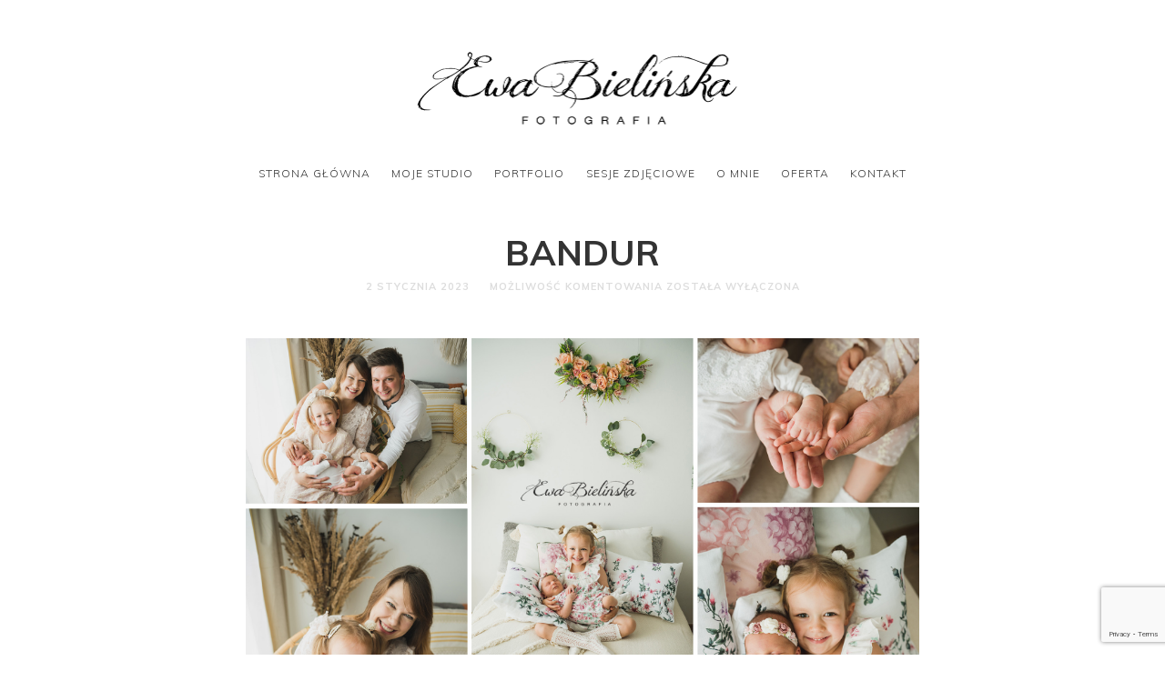

--- FILE ---
content_type: text/html; charset=UTF-8
request_url: https://bielinska.pl/portfolio/noworodkowe/bandur/
body_size: 9238
content:
<!doctype html>

<html dir="ltr" lang="pl-PL" class=" no-fluidbox">
<head>
	<meta charset="UTF-8">
	<meta name="viewport" content="width=device-width, initial-scale=1">
				<title>Bandur | Fotografia ciążowa, noworodkowa i rodzinna Poznań - Swarzędz</title>

		<!-- All in One SEO 4.9.3 - aioseo.com -->
	<meta name="robots" content="max-image-preview:large" />
	<meta name="author" content="ewabielinska"/>
	<meta name="google-site-verification" content="8rayywPL5Gzb7flza3Whpzw_OLKte-81ps8Ayio3UvY" />
	<meta name="msvalidate.01" content="3A2F122A0E919838869BAB18B24A0FD1" />
	<link rel="canonical" href="https://bielinska.pl/portfolio/noworodkowe/bandur/" />
	<meta name="generator" content="All in One SEO (AIOSEO) 4.9.3" />
		<script type="application/ld+json" class="aioseo-schema">
			{"@context":"https:\/\/schema.org","@graph":[{"@type":"BreadcrumbList","@id":"https:\/\/bielinska.pl\/portfolio\/noworodkowe\/bandur\/#breadcrumblist","itemListElement":[{"@type":"ListItem","@id":"https:\/\/bielinska.pl#listItem","position":1,"name":"Home","item":"https:\/\/bielinska.pl","nextItem":{"@type":"ListItem","@id":"https:\/\/bielinska.pl\/portfolio\/noworodkowe\/bandur\/#listItem","name":"Bandur"}},{"@type":"ListItem","@id":"https:\/\/bielinska.pl\/portfolio\/noworodkowe\/bandur\/#listItem","position":2,"name":"Bandur","previousItem":{"@type":"ListItem","@id":"https:\/\/bielinska.pl#listItem","name":"Home"}}]},{"@type":"ItemPage","@id":"https:\/\/bielinska.pl\/portfolio\/noworodkowe\/bandur\/#itempage","url":"https:\/\/bielinska.pl\/portfolio\/noworodkowe\/bandur\/","name":"Bandur | Fotografia ci\u0105\u017cowa, noworodkowa i rodzinna Pozna\u0144 - Swarz\u0119dz","inLanguage":"pl-PL","isPartOf":{"@id":"https:\/\/bielinska.pl\/#website"},"breadcrumb":{"@id":"https:\/\/bielinska.pl\/portfolio\/noworodkowe\/bandur\/#breadcrumblist"},"author":{"@id":"https:\/\/bielinska.pl\/author\/ewabielinska\/#author"},"creator":{"@id":"https:\/\/bielinska.pl\/author\/ewabielinska\/#author"},"datePublished":"2023-01-02T10:42:41+01:00","dateModified":"2023-01-02T10:42:41+01:00"},{"@type":"Organization","@id":"https:\/\/bielinska.pl\/#organization","name":"Ewa Bieli\u0144ska - Studio fotografii ci\u0105\u017cowej, noworodkowej dzieci\u0119cej i rodzinnej \u2013 Maternity &amp; Newborn Photography Studio - Pozna\u0144 fotograf sesje foto","description":"Zapraszam na sesje ci\u0105\u017cowe, noworodkowe i rodzinne do mojego studio w Poznaniu - Swarz\u0119dzu","url":"https:\/\/bielinska.pl\/","telephone":"+48 665-66-10-20","logo":{"@type":"ImageObject","url":"https:\/\/bielinska.pl\/wp-content\/uploads\/ewa-bielinska-fotograf-Poznan.png","@id":"https:\/\/bielinska.pl\/portfolio\/noworodkowe\/bandur\/#organizationLogo","width":753,"height":200,"caption":"Ewa Bielinska"},"image":{"@id":"https:\/\/bielinska.pl\/portfolio\/noworodkowe\/bandur\/#organizationLogo"},"sameAs":["https:\/\/www.facebook.com\/bielinskafotografia\/","https:\/\/www.instagram.com\/bielinska_fotografia\/"]},{"@type":"Person","@id":"https:\/\/bielinska.pl\/author\/ewabielinska\/#author","url":"https:\/\/bielinska.pl\/author\/ewabielinska\/","name":"ewabielinska","image":{"@type":"ImageObject","@id":"https:\/\/bielinska.pl\/portfolio\/noworodkowe\/bandur\/#authorImage","url":"https:\/\/secure.gravatar.com\/avatar\/d661c3c12de9da49933dff4641e6e74a7423879a725c847d14a26459a4da8cc2?s=96&d=mm&r=g","width":96,"height":96,"caption":"ewabielinska"}},{"@type":"WebSite","@id":"https:\/\/bielinska.pl\/#website","url":"https:\/\/bielinska.pl\/","name":"Fotografia ci\u0105\u017cowa, noworodkowa i rodzinna Pozna\u0144 - Swarz\u0119dz","description":"Zapraszam na sesje ci\u0105\u017cowe, noworodkowe i rodzinne do mojego studio w Poznaniu - Swarz\u0119dzu","inLanguage":"pl-PL","publisher":{"@id":"https:\/\/bielinska.pl\/#organization"}}]}
		</script>
		<!-- All in One SEO -->

<link rel='dns-prefetch' href='//fonts.googleapis.com' />
<link rel="alternate" type="application/rss+xml" title="Fotografia ciążowa, noworodkowa i rodzinna Poznań - Swarzędz &raquo; Kanał z wpisami" href="https://bielinska.pl/feed/" />
<link rel="alternate" title="oEmbed (JSON)" type="application/json+oembed" href="https://bielinska.pl/wp-json/oembed/1.0/embed?url=https%3A%2F%2Fbielinska.pl%2Fportfolio%2Fnoworodkowe%2Fbandur%2F" />
<link rel="alternate" title="oEmbed (XML)" type="text/xml+oembed" href="https://bielinska.pl/wp-json/oembed/1.0/embed?url=https%3A%2F%2Fbielinska.pl%2Fportfolio%2Fnoworodkowe%2Fbandur%2F&#038;format=xml" />
<style id='wp-img-auto-sizes-contain-inline-css' type='text/css'>
img:is([sizes=auto i],[sizes^="auto," i]){contain-intrinsic-size:3000px 1500px}
/*# sourceURL=wp-img-auto-sizes-contain-inline-css */
</style>
<style id='wp-emoji-styles-inline-css' type='text/css'>

	img.wp-smiley, img.emoji {
		display: inline !important;
		border: none !important;
		box-shadow: none !important;
		height: 1em !important;
		width: 1em !important;
		margin: 0 0.07em !important;
		vertical-align: -0.1em !important;
		background: none !important;
		padding: 0 !important;
	}
/*# sourceURL=wp-emoji-styles-inline-css */
</style>
<style id='wp-block-library-inline-css' type='text/css'>
:root{--wp-block-synced-color:#7a00df;--wp-block-synced-color--rgb:122,0,223;--wp-bound-block-color:var(--wp-block-synced-color);--wp-editor-canvas-background:#ddd;--wp-admin-theme-color:#007cba;--wp-admin-theme-color--rgb:0,124,186;--wp-admin-theme-color-darker-10:#006ba1;--wp-admin-theme-color-darker-10--rgb:0,107,160.5;--wp-admin-theme-color-darker-20:#005a87;--wp-admin-theme-color-darker-20--rgb:0,90,135;--wp-admin-border-width-focus:2px}@media (min-resolution:192dpi){:root{--wp-admin-border-width-focus:1.5px}}.wp-element-button{cursor:pointer}:root .has-very-light-gray-background-color{background-color:#eee}:root .has-very-dark-gray-background-color{background-color:#313131}:root .has-very-light-gray-color{color:#eee}:root .has-very-dark-gray-color{color:#313131}:root .has-vivid-green-cyan-to-vivid-cyan-blue-gradient-background{background:linear-gradient(135deg,#00d084,#0693e3)}:root .has-purple-crush-gradient-background{background:linear-gradient(135deg,#34e2e4,#4721fb 50%,#ab1dfe)}:root .has-hazy-dawn-gradient-background{background:linear-gradient(135deg,#faaca8,#dad0ec)}:root .has-subdued-olive-gradient-background{background:linear-gradient(135deg,#fafae1,#67a671)}:root .has-atomic-cream-gradient-background{background:linear-gradient(135deg,#fdd79a,#004a59)}:root .has-nightshade-gradient-background{background:linear-gradient(135deg,#330968,#31cdcf)}:root .has-midnight-gradient-background{background:linear-gradient(135deg,#020381,#2874fc)}:root{--wp--preset--font-size--normal:16px;--wp--preset--font-size--huge:42px}.has-regular-font-size{font-size:1em}.has-larger-font-size{font-size:2.625em}.has-normal-font-size{font-size:var(--wp--preset--font-size--normal)}.has-huge-font-size{font-size:var(--wp--preset--font-size--huge)}.has-text-align-center{text-align:center}.has-text-align-left{text-align:left}.has-text-align-right{text-align:right}.has-fit-text{white-space:nowrap!important}#end-resizable-editor-section{display:none}.aligncenter{clear:both}.items-justified-left{justify-content:flex-start}.items-justified-center{justify-content:center}.items-justified-right{justify-content:flex-end}.items-justified-space-between{justify-content:space-between}.screen-reader-text{border:0;clip-path:inset(50%);height:1px;margin:-1px;overflow:hidden;padding:0;position:absolute;width:1px;word-wrap:normal!important}.screen-reader-text:focus{background-color:#ddd;clip-path:none;color:#444;display:block;font-size:1em;height:auto;left:5px;line-height:normal;padding:15px 23px 14px;text-decoration:none;top:5px;width:auto;z-index:100000}html :where(.has-border-color){border-style:solid}html :where([style*=border-top-color]){border-top-style:solid}html :where([style*=border-right-color]){border-right-style:solid}html :where([style*=border-bottom-color]){border-bottom-style:solid}html :where([style*=border-left-color]){border-left-style:solid}html :where([style*=border-width]){border-style:solid}html :where([style*=border-top-width]){border-top-style:solid}html :where([style*=border-right-width]){border-right-style:solid}html :where([style*=border-bottom-width]){border-bottom-style:solid}html :where([style*=border-left-width]){border-left-style:solid}html :where(img[class*=wp-image-]){height:auto;max-width:100%}:where(figure){margin:0 0 1em}html :where(.is-position-sticky){--wp-admin--admin-bar--position-offset:var(--wp-admin--admin-bar--height,0px)}@media screen and (max-width:600px){html :where(.is-position-sticky){--wp-admin--admin-bar--position-offset:0px}}

/*# sourceURL=wp-block-library-inline-css */
</style><style id='global-styles-inline-css' type='text/css'>
:root{--wp--preset--aspect-ratio--square: 1;--wp--preset--aspect-ratio--4-3: 4/3;--wp--preset--aspect-ratio--3-4: 3/4;--wp--preset--aspect-ratio--3-2: 3/2;--wp--preset--aspect-ratio--2-3: 2/3;--wp--preset--aspect-ratio--16-9: 16/9;--wp--preset--aspect-ratio--9-16: 9/16;--wp--preset--color--black: #000000;--wp--preset--color--cyan-bluish-gray: #abb8c3;--wp--preset--color--white: #ffffff;--wp--preset--color--pale-pink: #f78da7;--wp--preset--color--vivid-red: #cf2e2e;--wp--preset--color--luminous-vivid-orange: #ff6900;--wp--preset--color--luminous-vivid-amber: #fcb900;--wp--preset--color--light-green-cyan: #7bdcb5;--wp--preset--color--vivid-green-cyan: #00d084;--wp--preset--color--pale-cyan-blue: #8ed1fc;--wp--preset--color--vivid-cyan-blue: #0693e3;--wp--preset--color--vivid-purple: #9b51e0;--wp--preset--gradient--vivid-cyan-blue-to-vivid-purple: linear-gradient(135deg,rgb(6,147,227) 0%,rgb(155,81,224) 100%);--wp--preset--gradient--light-green-cyan-to-vivid-green-cyan: linear-gradient(135deg,rgb(122,220,180) 0%,rgb(0,208,130) 100%);--wp--preset--gradient--luminous-vivid-amber-to-luminous-vivid-orange: linear-gradient(135deg,rgb(252,185,0) 0%,rgb(255,105,0) 100%);--wp--preset--gradient--luminous-vivid-orange-to-vivid-red: linear-gradient(135deg,rgb(255,105,0) 0%,rgb(207,46,46) 100%);--wp--preset--gradient--very-light-gray-to-cyan-bluish-gray: linear-gradient(135deg,rgb(238,238,238) 0%,rgb(169,184,195) 100%);--wp--preset--gradient--cool-to-warm-spectrum: linear-gradient(135deg,rgb(74,234,220) 0%,rgb(151,120,209) 20%,rgb(207,42,186) 40%,rgb(238,44,130) 60%,rgb(251,105,98) 80%,rgb(254,248,76) 100%);--wp--preset--gradient--blush-light-purple: linear-gradient(135deg,rgb(255,206,236) 0%,rgb(152,150,240) 100%);--wp--preset--gradient--blush-bordeaux: linear-gradient(135deg,rgb(254,205,165) 0%,rgb(254,45,45) 50%,rgb(107,0,62) 100%);--wp--preset--gradient--luminous-dusk: linear-gradient(135deg,rgb(255,203,112) 0%,rgb(199,81,192) 50%,rgb(65,88,208) 100%);--wp--preset--gradient--pale-ocean: linear-gradient(135deg,rgb(255,245,203) 0%,rgb(182,227,212) 50%,rgb(51,167,181) 100%);--wp--preset--gradient--electric-grass: linear-gradient(135deg,rgb(202,248,128) 0%,rgb(113,206,126) 100%);--wp--preset--gradient--midnight: linear-gradient(135deg,rgb(2,3,129) 0%,rgb(40,116,252) 100%);--wp--preset--font-size--small: 13px;--wp--preset--font-size--medium: 20px;--wp--preset--font-size--large: 36px;--wp--preset--font-size--x-large: 42px;--wp--preset--spacing--20: 0.44rem;--wp--preset--spacing--30: 0.67rem;--wp--preset--spacing--40: 1rem;--wp--preset--spacing--50: 1.5rem;--wp--preset--spacing--60: 2.25rem;--wp--preset--spacing--70: 3.38rem;--wp--preset--spacing--80: 5.06rem;--wp--preset--shadow--natural: 6px 6px 9px rgba(0, 0, 0, 0.2);--wp--preset--shadow--deep: 12px 12px 50px rgba(0, 0, 0, 0.4);--wp--preset--shadow--sharp: 6px 6px 0px rgba(0, 0, 0, 0.2);--wp--preset--shadow--outlined: 6px 6px 0px -3px rgb(255, 255, 255), 6px 6px rgb(0, 0, 0);--wp--preset--shadow--crisp: 6px 6px 0px rgb(0, 0, 0);}:where(.is-layout-flex){gap: 0.5em;}:where(.is-layout-grid){gap: 0.5em;}body .is-layout-flex{display: flex;}.is-layout-flex{flex-wrap: wrap;align-items: center;}.is-layout-flex > :is(*, div){margin: 0;}body .is-layout-grid{display: grid;}.is-layout-grid > :is(*, div){margin: 0;}:where(.wp-block-columns.is-layout-flex){gap: 2em;}:where(.wp-block-columns.is-layout-grid){gap: 2em;}:where(.wp-block-post-template.is-layout-flex){gap: 1.25em;}:where(.wp-block-post-template.is-layout-grid){gap: 1.25em;}.has-black-color{color: var(--wp--preset--color--black) !important;}.has-cyan-bluish-gray-color{color: var(--wp--preset--color--cyan-bluish-gray) !important;}.has-white-color{color: var(--wp--preset--color--white) !important;}.has-pale-pink-color{color: var(--wp--preset--color--pale-pink) !important;}.has-vivid-red-color{color: var(--wp--preset--color--vivid-red) !important;}.has-luminous-vivid-orange-color{color: var(--wp--preset--color--luminous-vivid-orange) !important;}.has-luminous-vivid-amber-color{color: var(--wp--preset--color--luminous-vivid-amber) !important;}.has-light-green-cyan-color{color: var(--wp--preset--color--light-green-cyan) !important;}.has-vivid-green-cyan-color{color: var(--wp--preset--color--vivid-green-cyan) !important;}.has-pale-cyan-blue-color{color: var(--wp--preset--color--pale-cyan-blue) !important;}.has-vivid-cyan-blue-color{color: var(--wp--preset--color--vivid-cyan-blue) !important;}.has-vivid-purple-color{color: var(--wp--preset--color--vivid-purple) !important;}.has-black-background-color{background-color: var(--wp--preset--color--black) !important;}.has-cyan-bluish-gray-background-color{background-color: var(--wp--preset--color--cyan-bluish-gray) !important;}.has-white-background-color{background-color: var(--wp--preset--color--white) !important;}.has-pale-pink-background-color{background-color: var(--wp--preset--color--pale-pink) !important;}.has-vivid-red-background-color{background-color: var(--wp--preset--color--vivid-red) !important;}.has-luminous-vivid-orange-background-color{background-color: var(--wp--preset--color--luminous-vivid-orange) !important;}.has-luminous-vivid-amber-background-color{background-color: var(--wp--preset--color--luminous-vivid-amber) !important;}.has-light-green-cyan-background-color{background-color: var(--wp--preset--color--light-green-cyan) !important;}.has-vivid-green-cyan-background-color{background-color: var(--wp--preset--color--vivid-green-cyan) !important;}.has-pale-cyan-blue-background-color{background-color: var(--wp--preset--color--pale-cyan-blue) !important;}.has-vivid-cyan-blue-background-color{background-color: var(--wp--preset--color--vivid-cyan-blue) !important;}.has-vivid-purple-background-color{background-color: var(--wp--preset--color--vivid-purple) !important;}.has-black-border-color{border-color: var(--wp--preset--color--black) !important;}.has-cyan-bluish-gray-border-color{border-color: var(--wp--preset--color--cyan-bluish-gray) !important;}.has-white-border-color{border-color: var(--wp--preset--color--white) !important;}.has-pale-pink-border-color{border-color: var(--wp--preset--color--pale-pink) !important;}.has-vivid-red-border-color{border-color: var(--wp--preset--color--vivid-red) !important;}.has-luminous-vivid-orange-border-color{border-color: var(--wp--preset--color--luminous-vivid-orange) !important;}.has-luminous-vivid-amber-border-color{border-color: var(--wp--preset--color--luminous-vivid-amber) !important;}.has-light-green-cyan-border-color{border-color: var(--wp--preset--color--light-green-cyan) !important;}.has-vivid-green-cyan-border-color{border-color: var(--wp--preset--color--vivid-green-cyan) !important;}.has-pale-cyan-blue-border-color{border-color: var(--wp--preset--color--pale-cyan-blue) !important;}.has-vivid-cyan-blue-border-color{border-color: var(--wp--preset--color--vivid-cyan-blue) !important;}.has-vivid-purple-border-color{border-color: var(--wp--preset--color--vivid-purple) !important;}.has-vivid-cyan-blue-to-vivid-purple-gradient-background{background: var(--wp--preset--gradient--vivid-cyan-blue-to-vivid-purple) !important;}.has-light-green-cyan-to-vivid-green-cyan-gradient-background{background: var(--wp--preset--gradient--light-green-cyan-to-vivid-green-cyan) !important;}.has-luminous-vivid-amber-to-luminous-vivid-orange-gradient-background{background: var(--wp--preset--gradient--luminous-vivid-amber-to-luminous-vivid-orange) !important;}.has-luminous-vivid-orange-to-vivid-red-gradient-background{background: var(--wp--preset--gradient--luminous-vivid-orange-to-vivid-red) !important;}.has-very-light-gray-to-cyan-bluish-gray-gradient-background{background: var(--wp--preset--gradient--very-light-gray-to-cyan-bluish-gray) !important;}.has-cool-to-warm-spectrum-gradient-background{background: var(--wp--preset--gradient--cool-to-warm-spectrum) !important;}.has-blush-light-purple-gradient-background{background: var(--wp--preset--gradient--blush-light-purple) !important;}.has-blush-bordeaux-gradient-background{background: var(--wp--preset--gradient--blush-bordeaux) !important;}.has-luminous-dusk-gradient-background{background: var(--wp--preset--gradient--luminous-dusk) !important;}.has-pale-ocean-gradient-background{background: var(--wp--preset--gradient--pale-ocean) !important;}.has-electric-grass-gradient-background{background: var(--wp--preset--gradient--electric-grass) !important;}.has-midnight-gradient-background{background: var(--wp--preset--gradient--midnight) !important;}.has-small-font-size{font-size: var(--wp--preset--font-size--small) !important;}.has-medium-font-size{font-size: var(--wp--preset--font-size--medium) !important;}.has-large-font-size{font-size: var(--wp--preset--font-size--large) !important;}.has-x-large-font-size{font-size: var(--wp--preset--font-size--x-large) !important;}
/*# sourceURL=global-styles-inline-css */
</style>

<style id='classic-theme-styles-inline-css' type='text/css'>
/*! This file is auto-generated */
.wp-block-button__link{color:#fff;background-color:#32373c;border-radius:9999px;box-shadow:none;text-decoration:none;padding:calc(.667em + 2px) calc(1.333em + 2px);font-size:1.125em}.wp-block-file__button{background:#32373c;color:#fff;text-decoration:none}
/*# sourceURL=/wp-includes/css/classic-themes.min.css */
</style>
<link rel='stylesheet' id='contact-form-7-css' href='https://bielinska.pl/wp-content/plugins/contact-form-7/includes/css/styles.css?ver=5.7.7' type='text/css' media='all' />
<link rel='stylesheet' id='photographer-parent-style-css' href='https://bielinska.pl/wp-content/themes/photographer-wp/style.css?ver=6.9' type='text/css' media='all' />
<link rel='stylesheet' id='roboto-css' href='//fonts.googleapis.com/css?family=Roboto:400,400italic,700,700italic' type='text/css' media='all' />
<link rel='stylesheet' id='montserrat-css' href='https://bielinska.pl/wp-content/themes/photographer-wp/css/fonts/montserrat/montserrat.css' type='text/css' media='all' />
<link rel='stylesheet' id='bootstrap-css' href='https://bielinska.pl/wp-content/themes/photographer-wp/css/bootstrap.min.css' type='text/css' media='all' />
<link rel='stylesheet' id='fontello-css' href='https://bielinska.pl/wp-content/themes/photographer-wp/css/fonts/fontello/css/fontello.css' type='text/css' media='all' />
<link rel='stylesheet' id='uniform-css' href='https://bielinska.pl/wp-content/themes/photographer-wp/js/jquery.uniform/uniform.default.css' type='text/css' media='all' />
<link rel='stylesheet' id='fluidbox-css' href='https://bielinska.pl/wp-content/themes/photographer-wp/js/jquery.fluidbox/fluidbox.css' type='text/css' media='all' />
<link rel='stylesheet' id='owl-carousel-css' href='https://bielinska.pl/wp-content/themes/photographer-wp/js/owl-carousel/owl.carousel.css' type='text/css' media='all' />
<link rel='stylesheet' id='photoswipe-css' href='https://bielinska.pl/wp-content/themes/photographer-wp/js/photo-swipe/photoswipe.css' type='text/css' media='all' />
<link rel='stylesheet' id='photoswipe-default-skin-css' href='https://bielinska.pl/wp-content/themes/photographer-wp/js/photo-swipe/default-skin/default-skin.css' type='text/css' media='all' />
<link rel='stylesheet' id='magnific-popup-css' href='https://bielinska.pl/wp-content/themes/photographer-wp/js/jquery.magnific-popup/magnific-popup.css' type='text/css' media='all' />
<link rel='stylesheet' id='slippry-css' href='https://bielinska.pl/wp-content/themes/photographer-wp/js/slippry/slippry.css' type='text/css' media='all' />
<link rel='stylesheet' id='main-css' href='https://bielinska.pl/wp-content/themes/photographer-wp/css/main.css' type='text/css' media='all' />
<link rel='stylesheet' id='768-css' href='https://bielinska.pl/wp-content/themes/photographer-wp/css/768.css' type='text/css' media='all' />
<link rel='stylesheet' id='992-css' href='https://bielinska.pl/wp-content/themes/photographer-wp/css/992.css' type='text/css' media='all' />
<link rel='stylesheet' id='wp-fix-css' href='https://bielinska.pl/wp-content/themes/photographer-wp/css/wp-fix.css' type='text/css' media='all' />
<link rel='stylesheet' id='theme-style-css' href='https://bielinska.pl/wp-content/themes/photographer-wp-child/style.css' type='text/css' media='all' />
<link rel='stylesheet' id='wp-block-paragraph-css' href='https://bielinska.pl/wp-includes/blocks/paragraph/style.min.css?ver=6.9' type='text/css' media='all' />
<script type="text/javascript" src="https://bielinska.pl/wp-includes/js/jquery/jquery.min.js?ver=3.7.1" id="jquery-core-js"></script>
<script type="text/javascript" src="https://bielinska.pl/wp-includes/js/jquery/jquery-migrate.min.js?ver=3.4.1" id="jquery-migrate-js"></script>
<script type="text/javascript" src="https://bielinska.pl/wp-content/themes/photographer-wp/js/modernizr.min.js" id="modernizr-js"></script>
<link rel="https://api.w.org/" href="https://bielinska.pl/wp-json/" /><link rel="alternate" title="JSON" type="application/json" href="https://bielinska.pl/wp-json/wp/v2/media/5680" /><link rel="EditURI" type="application/rsd+xml" title="RSD" href="https://bielinska.pl/xmlrpc.php?rsd" />
<meta name="generator" content="WordPress 6.9" />
<link rel='shortlink' href='https://bielinska.pl/?p=5680' />
<link rel="apple-touch-icon" sizes="180x180" href="/favicons/apple-touch-icon.png">
<link rel="icon" type="image/png" sizes="32x32" href="/favicons/favicon-32x32.png">
<link rel="icon" type="image/png" sizes="194x194" href="/favicons/favicon-194x194.png">
<link rel="icon" type="image/png" sizes="192x192" href="/favicons/android-chrome-192x192.png">
<link rel="icon" type="image/png" sizes="16x16" href="/favicons/favicon-16x16.png">
<link rel="manifest" href="/favicons/site.webmanifest">
<link rel="mask-icon" href="/favicons/safari-pinned-tab.svg" color="#5bbad5">
<meta name="apple-mobile-web-app-title" content="BielinskaFotografia">
<meta name="application-name" content="BielinskaFotografia">
<meta name="msapplication-TileColor" content="#00aba9">
<meta name="msapplication-TileImage" content="/favicons/mstile-150x150.png" />
<meta name="msapplication-config" content="/favicons/browserconfig.xml">
<meta name="theme-color" content="#ffffff">

<!-- Body Font -->
<link rel="stylesheet" href="//fonts.googleapis.com/css?family=Muli:300,400,600,700,800,900,300italic,400italic,600italic,700italic,800italic,900italic">
<style>body, input, textarea, select, button { font-family: "Muli"; }</style>
			
<!-- Heading Font -->
<link rel="stylesheet" href="//fonts.googleapis.com/css?family=Muli:300,400,600,700,800,900,300italic,400italic,600italic,700italic,800italic,900italic">
<style>
h1, h2, h3, h4, h5, h6,
.entry-meta,
.entry-title,
.navigation,
.post-pagination,
tr th,
dl dt,
input[type=submit],
input[type=button],
button,
.button,
label,
.comment .reply,
.comment-meta,
.yarpp-thumbnail-title,
.tab-titles,
.owl-theme .owl-nav [class*='owl-'],
.tptn_title,
.widget_categories ul li.cat-item,
.widget_recent_entries ul li {
	font-family: "Muli";
}
</style>
			
<!-- Menu Font -->
<link rel="stylesheet" href="//fonts.googleapis.com/css?family=Muli:300,400,600,700,800,900,300italic,400italic,600italic,700italic,800italic,900italic">
<style>.nav-menu { font-family: "Muli"; }</style>
			
<!-- Text Logo Font -->
<link rel="stylesheet" href="//fonts.googleapis.com/css?family=Muli:300,400,600,700,800,900,300italic,400italic,600italic,700italic,800italic,900italic">
<style>.site-title { font-family: "Muli"; }</style>
			
<!-- Link Color -->
<style>a { color: #8224e3; }</style>
			
<!-- Link Hover Color -->
<style>a:hover, .nav-menu ul li a:hover { color: #ff0008; }</style>
			
<!--[if lt IE 9]>
	<script src="https://bielinska.pl/wp-content/themes/photographer-wp/js/ie.js"></script>
<![endif]-->
		<meta name="msvalidate.01" content="3A2F122A0E919838869BAB18B24A0FD1" />
				<style type="text/css" id="c4wp-checkout-css">
					.woocommerce-checkout .c4wp_captcha_field {
						margin-bottom: 10px;
						margin-top: 15px;
						position: relative;
						display: inline-block;
					}
				</style>
							<style type="text/css" id="c4wp-v3-lp-form-css">
				.login #login, .login #lostpasswordform {
					min-width: 350px !important;
				}
				.wpforms-field-c4wp iframe {
					width: 100% !important;
				}
			</style>
			</head>

<body class="attachment wp-singular attachment-template-default single single-attachment postid-5680 attachmentid-5680 attachment-jpeg wp-theme-photographer-wp wp-child-theme-photographer-wp-child">
    <div id="page" class="hfeed site">
        <header id="masthead" class="site-header">
			<div class="site-logo">
											<h1 class="site-title">
								<a href="https://bielinska.pl/" rel="home">
									<img alt="Fotografia ciążowa, noworodkowa i rodzinna Poznań &#8211; Swarzędz" src="https://bielinska.pl/wp-content/uploads/ewa-bielinska-fotograf-Poznan.png">
								</a>
							</h1>
									</div>
			
			<nav id="primary-navigation" class="site-navigation primary-navigation">
				
				<a class="menu-toggle"><span class="lines"></span></a>
				
				<div class="nav-menu">
					<ul id="nav" class="menu-custom"><li id="menu-item-2655" class="menu-item menu-item-type-custom menu-item-object-custom menu-item-home menu-item-2655"><a href="https://bielinska.pl">Strona główna</a></li>
<li id="menu-item-2656" class="menu-item menu-item-type-post_type menu-item-object-page menu-item-2656"><a href="https://bielinska.pl/studio-sesje/">Moje Studio</a></li>
<li id="menu-item-2657" class="menu-item menu-item-type-post_type menu-item-object-page menu-item-home menu-item-2657"><a href="https://bielinska.pl/">Portfolio</a></li>
<li id="menu-item-2659" class="menu-item menu-item-type-post_type menu-item-object-page current_page_parent menu-item-2659"><a href="https://bielinska.pl/blog/">Sesje zdjęciowe</a></li>
<li id="menu-item-2658" class="menu-item menu-item-type-post_type menu-item-object-page menu-item-2658"><a href="https://bielinska.pl/o-mnie/">O mnie</a></li>
<li id="menu-item-3354" class="menu-item menu-item-type-post_type menu-item-object-page menu-item-3354"><a href="https://bielinska.pl/oferta/">Oferta</a></li>
<li id="menu-item-2670" class="menu-item menu-item-type-post_type menu-item-object-page menu-item-2670"><a href="https://bielinska.pl/kontakt/">Kontakt</a></li>
</ul>									</div>
			</nav>
        </header>

<div id="main" class="site-main">
	<div id="primary" class="content-area">
		<div id="content" class="site-content" role="main">
			<div class="layout-fixed">
												<article id="post-5680" class="post-5680 attachment type-attachment status-inherit hentry">
									<header class="entry-header">
										<h1 class="entry-title">Bandur</h1>
										
										<div class="entry-meta">
											<span class="entry-date">
												<time class="entry-date" datetime="2012-02-13T04:34:10+00:00">2 stycznia 2023</time>
											</span>
											
											<span class="comment-link">
												<span>Możliwość komentowania <span class="screen-reader-text">Bandur</span> została wyłączona</span>											</span>
											
																					</div>
									</header>
									
									
									<div class="entry-content">
										<img alt="Bandur" src="https://bielinska.pl/wp-content/uploads/Bandur.jpg">
										
										
																				
										
																				
										
										<nav class="nav-single row">
											<div class="nav-previous col-sm-6">
												<a href='https://bielinska.pl/portfolio/noworodkowe/_dsc0314a/'><span class="meta-nav">&#8592;</span>PREVIOUS IMAGE</a>											</div>
											
											<div class="nav-next col-sm-6">
												<a href='https://bielinska.pl/portfolio/noworodkowe/gosia-fb/'>NEXT IMAGE<span class="meta-nav">&#8594;</span></a>											</div>
										</nav>
									</div>
								</article>
								
								
																		</div>
		</div>
	</div>
</div>


		<!-- Root element of PhotoSwipe. Must have class pswp. -->
		<div class="pswp" tabindex="-1" role="dialog" aria-hidden="true">
			<div class="pswp__bg"></div>
			<div class="pswp__scroll-wrap">
				<div class="pswp__container">
					<div class="pswp__item"></div>
					<div class="pswp__item"></div>
					<div class="pswp__item"></div>
				</div>
				<div class="pswp__ui pswp__ui--hidden">
					<div class="pswp__top-bar">
						<div class="pswp__counter"></div>
						<button class="pswp__button pswp__button--close" title="Close (Esc)"></button>
						<button class="pswp__button pswp__button--share" title="Share"></button>
						<button class="pswp__button pswp__button--fs" title="Toggle fullscreen"></button>
						<button class="pswp__button pswp__button--zoom" title="Zoom in/out"></button>
						<div class="pswp__preloader">
							<div class="pswp__preloader__icn">
								<div class="pswp__preloader__cut">
									<div class="pswp__preloader__donut"></div>
								</div>
							</div>
						</div>
					</div>
					<div class="pswp__share-modal pswp__share-modal--hidden pswp__single-tap">
						<div class="pswp__share-tooltip"></div>
					</div>
					<button class="pswp__button pswp__button--arrow--left" title="Previous (arrow left)"></button>
					<button class="pswp__button pswp__button--arrow--right" title="Next (arrow right)"></button>
					<div class="pswp__caption">
						<div class="pswp__caption__center"></div>
					</div>
				</div>
			</div>
		</div>
		<!-- Root element of PhotoSwipe -->
		
		
		<footer id="colophon" class="site-footer">
			<div class="layout-medium">
                <div class="footer-social">
					<span style="display: none;">Fotografia noworodkowa Poznań Newborn Photography Studio</span><div class="textwidget custom-html-widget"><ul class="social"> 
<li><a target="_blank" class="facebook" href="https://www.facebook.com/bielinskafotografia/"></a></li> 
<li><a target="_blank" class="instagram" href="https://www.instagram.com/bielinska_fotografia/"></a></li> 
<li><a target="_blank" class="wordpress" href="https://bielinska.pl/kontakt"></a></li> 
</ul></div>                </div>
				
				<div class="site-info">
					<p>
						Copyright 2014-2023 by Ewa Bielińska <b>Studio fotograficzne Poznań - Swarzędz</b>
<br>Maternity & Newborn <a href="https://bielinska.pl/kontakt">Photography Studio</a> 					</p>
				</div>
			</div>
		</footer>
	</div>
    
	
	<script type="speculationrules">
{"prefetch":[{"source":"document","where":{"and":[{"href_matches":"/*"},{"not":{"href_matches":["/wp-*.php","/wp-admin/*","/wp-content/uploads/*","/wp-content/*","/wp-content/plugins/*","/wp-content/themes/photographer-wp-child/*","/wp-content/themes/photographer-wp/*","/*\\?(.+)"]}},{"not":{"selector_matches":"a[rel~=\"nofollow\"]"}},{"not":{"selector_matches":".no-prefetch, .no-prefetch a"}}]},"eagerness":"conservative"}]}
</script>
<script type="text/javascript" src="https://bielinska.pl/wp-content/plugins/contact-form-7/includes/swv/js/index.js?ver=5.7.7" id="swv-js"></script>
<script type="text/javascript" id="contact-form-7-js-extra">
/* <![CDATA[ */
var wpcf7 = {"api":{"root":"https://bielinska.pl/wp-json/","namespace":"contact-form-7/v1"}};
//# sourceURL=contact-form-7-js-extra
/* ]]> */
</script>
<script type="text/javascript" src="https://bielinska.pl/wp-content/plugins/contact-form-7/includes/js/index.js?ver=5.7.7" id="contact-form-7-js"></script>
<script type="text/javascript" src="https://bielinska.pl/wp-content/themes/photographer-wp/js/fastclick.js" id="fastclick-js"></script>
<script type="text/javascript" src="https://bielinska.pl/wp-content/themes/photographer-wp/js/jquery.fitvids.js" id="fitvids-js"></script>
<script type="text/javascript" src="https://bielinska.pl/wp-content/themes/photographer-wp/js/jquery.validate.min.js" id="validate-js"></script>
<script type="text/javascript" src="https://bielinska.pl/wp-content/themes/photographer-wp/js/jquery.uniform/jquery.uniform.min.js" id="uniform-js"></script>
<script type="text/javascript" src="https://bielinska.pl/wp-includes/js/imagesloaded.min.js?ver=5.0.0" id="imagesloaded-js"></script>
<script type="text/javascript" src="https://bielinska.pl/wp-content/themes/photographer-wp/js/jquery.fluidbox/jquery.fluidbox.min.js" id="fluidbox-js"></script>
<script type="text/javascript" src="https://bielinska.pl/wp-content/themes/photographer-wp/js/owl-carousel/owl.carousel.min.js" id="owl-carousel-js"></script>
<script type="text/javascript" src="https://bielinska.pl/wp-content/themes/photographer-wp/js/socialstream.jquery.js" id="socialstream-js"></script>
<script type="text/javascript" src="https://bielinska.pl/wp-content/themes/photographer-wp/js/jquery.collagePlus/jquery.collagePlus.min.js" id="collageplus-js"></script>
<script type="text/javascript" src="https://bielinska.pl/wp-content/themes/photographer-wp/js/photo-swipe/photoswipe.min.js" id="photoswipe-js"></script>
<script type="text/javascript" src="https://bielinska.pl/wp-content/themes/photographer-wp/js/photo-swipe/photoswipe-ui-default.min.js" id="photoswipe-ui-default-js"></script>
<script type="text/javascript" src="https://bielinska.pl/wp-content/themes/photographer-wp/js/photo-swipe/photoswipe-run.js" id="photoswipe-run-js"></script>
<script type="text/javascript" src="https://bielinska.pl/wp-content/themes/photographer-wp/js/jquery.gridrotator.js" id="gridrotator-js"></script>
<script type="text/javascript" src="https://bielinska.pl/wp-content/themes/photographer-wp/js/slippry/slippry.min.js" id="slippry-js"></script>
<script type="text/javascript" src="https://bielinska.pl/wp-content/themes/photographer-wp/js/jquery.magnific-popup/jquery.magnific-popup.min.js" id="magnific-popup-js"></script>
<script type="text/javascript" src="https://bielinska.pl/wp-includes/js/masonry.min.js?ver=4.2.2" id="masonry-js"></script>
<script type="text/javascript" src="https://bielinska.pl/wp-includes/js/jquery/jquery.masonry.min.js?ver=3.1.2b" id="jquery-masonry-js"></script>
<script type="text/javascript" src="https://bielinska.pl/wp-content/themes/photographer-wp/js/view.min.js?auto" id="view-js"></script>
<script type="text/javascript" src="https://bielinska.pl/wp-content/themes/photographer-wp/js/main.js" id="main-js"></script>
<script type="text/javascript" src="https://bielinska.pl/wp-content/themes/photographer-wp/js/wp-fix.js" id="wp-fix-js"></script>
<script type="text/javascript" src="https://www.google.com/recaptcha/api.js?render=6Lc1ZdUUAAAAAJudePHjz-L_5B-9hBd4McApuKCM&amp;ver=3.0" id="google-recaptcha-js"></script>
<script type="text/javascript" src="https://bielinska.pl/wp-includes/js/dist/vendor/wp-polyfill.min.js?ver=3.15.0" id="wp-polyfill-js"></script>
<script type="text/javascript" id="wpcf7-recaptcha-js-extra">
/* <![CDATA[ */
var wpcf7_recaptcha = {"sitekey":"6Lc1ZdUUAAAAAJudePHjz-L_5B-9hBd4McApuKCM","actions":{"homepage":"homepage","contactform":"contactform"}};
//# sourceURL=wpcf7-recaptcha-js-extra
/* ]]> */
</script>
<script type="text/javascript" src="https://bielinska.pl/wp-content/plugins/contact-form-7/modules/recaptcha/index.js?ver=5.7.7" id="wpcf7-recaptcha-js"></script>
<script id="wp-emoji-settings" type="application/json">
{"baseUrl":"https://s.w.org/images/core/emoji/17.0.2/72x72/","ext":".png","svgUrl":"https://s.w.org/images/core/emoji/17.0.2/svg/","svgExt":".svg","source":{"concatemoji":"https://bielinska.pl/wp-includes/js/wp-emoji-release.min.js?ver=6.9"}}
</script>
<script type="module">
/* <![CDATA[ */
/*! This file is auto-generated */
const a=JSON.parse(document.getElementById("wp-emoji-settings").textContent),o=(window._wpemojiSettings=a,"wpEmojiSettingsSupports"),s=["flag","emoji"];function i(e){try{var t={supportTests:e,timestamp:(new Date).valueOf()};sessionStorage.setItem(o,JSON.stringify(t))}catch(e){}}function c(e,t,n){e.clearRect(0,0,e.canvas.width,e.canvas.height),e.fillText(t,0,0);t=new Uint32Array(e.getImageData(0,0,e.canvas.width,e.canvas.height).data);e.clearRect(0,0,e.canvas.width,e.canvas.height),e.fillText(n,0,0);const a=new Uint32Array(e.getImageData(0,0,e.canvas.width,e.canvas.height).data);return t.every((e,t)=>e===a[t])}function p(e,t){e.clearRect(0,0,e.canvas.width,e.canvas.height),e.fillText(t,0,0);var n=e.getImageData(16,16,1,1);for(let e=0;e<n.data.length;e++)if(0!==n.data[e])return!1;return!0}function u(e,t,n,a){switch(t){case"flag":return n(e,"\ud83c\udff3\ufe0f\u200d\u26a7\ufe0f","\ud83c\udff3\ufe0f\u200b\u26a7\ufe0f")?!1:!n(e,"\ud83c\udde8\ud83c\uddf6","\ud83c\udde8\u200b\ud83c\uddf6")&&!n(e,"\ud83c\udff4\udb40\udc67\udb40\udc62\udb40\udc65\udb40\udc6e\udb40\udc67\udb40\udc7f","\ud83c\udff4\u200b\udb40\udc67\u200b\udb40\udc62\u200b\udb40\udc65\u200b\udb40\udc6e\u200b\udb40\udc67\u200b\udb40\udc7f");case"emoji":return!a(e,"\ud83e\u1fac8")}return!1}function f(e,t,n,a){let r;const o=(r="undefined"!=typeof WorkerGlobalScope&&self instanceof WorkerGlobalScope?new OffscreenCanvas(300,150):document.createElement("canvas")).getContext("2d",{willReadFrequently:!0}),s=(o.textBaseline="top",o.font="600 32px Arial",{});return e.forEach(e=>{s[e]=t(o,e,n,a)}),s}function r(e){var t=document.createElement("script");t.src=e,t.defer=!0,document.head.appendChild(t)}a.supports={everything:!0,everythingExceptFlag:!0},new Promise(t=>{let n=function(){try{var e=JSON.parse(sessionStorage.getItem(o));if("object"==typeof e&&"number"==typeof e.timestamp&&(new Date).valueOf()<e.timestamp+604800&&"object"==typeof e.supportTests)return e.supportTests}catch(e){}return null}();if(!n){if("undefined"!=typeof Worker&&"undefined"!=typeof OffscreenCanvas&&"undefined"!=typeof URL&&URL.createObjectURL&&"undefined"!=typeof Blob)try{var e="postMessage("+f.toString()+"("+[JSON.stringify(s),u.toString(),c.toString(),p.toString()].join(",")+"));",a=new Blob([e],{type:"text/javascript"});const r=new Worker(URL.createObjectURL(a),{name:"wpTestEmojiSupports"});return void(r.onmessage=e=>{i(n=e.data),r.terminate(),t(n)})}catch(e){}i(n=f(s,u,c,p))}t(n)}).then(e=>{for(const n in e)a.supports[n]=e[n],a.supports.everything=a.supports.everything&&a.supports[n],"flag"!==n&&(a.supports.everythingExceptFlag=a.supports.everythingExceptFlag&&a.supports[n]);var t;a.supports.everythingExceptFlag=a.supports.everythingExceptFlag&&!a.supports.flag,a.supports.everything||((t=a.source||{}).concatemoji?r(t.concatemoji):t.wpemoji&&t.twemoji&&(r(t.twemoji),r(t.wpemoji)))});
//# sourceURL=https://bielinska.pl/wp-includes/js/wp-emoji-loader.min.js
/* ]]> */
</script>
</body>
</html>

--- FILE ---
content_type: text/html; charset=utf-8
request_url: https://www.google.com/recaptcha/api2/anchor?ar=1&k=6Lc1ZdUUAAAAAJudePHjz-L_5B-9hBd4McApuKCM&co=aHR0cHM6Ly9iaWVsaW5za2EucGw6NDQz&hl=en&v=PoyoqOPhxBO7pBk68S4YbpHZ&size=invisible&anchor-ms=20000&execute-ms=30000&cb=5uq0mm2blqn0
body_size: 48833
content:
<!DOCTYPE HTML><html dir="ltr" lang="en"><head><meta http-equiv="Content-Type" content="text/html; charset=UTF-8">
<meta http-equiv="X-UA-Compatible" content="IE=edge">
<title>reCAPTCHA</title>
<style type="text/css">
/* cyrillic-ext */
@font-face {
  font-family: 'Roboto';
  font-style: normal;
  font-weight: 400;
  font-stretch: 100%;
  src: url(//fonts.gstatic.com/s/roboto/v48/KFO7CnqEu92Fr1ME7kSn66aGLdTylUAMa3GUBHMdazTgWw.woff2) format('woff2');
  unicode-range: U+0460-052F, U+1C80-1C8A, U+20B4, U+2DE0-2DFF, U+A640-A69F, U+FE2E-FE2F;
}
/* cyrillic */
@font-face {
  font-family: 'Roboto';
  font-style: normal;
  font-weight: 400;
  font-stretch: 100%;
  src: url(//fonts.gstatic.com/s/roboto/v48/KFO7CnqEu92Fr1ME7kSn66aGLdTylUAMa3iUBHMdazTgWw.woff2) format('woff2');
  unicode-range: U+0301, U+0400-045F, U+0490-0491, U+04B0-04B1, U+2116;
}
/* greek-ext */
@font-face {
  font-family: 'Roboto';
  font-style: normal;
  font-weight: 400;
  font-stretch: 100%;
  src: url(//fonts.gstatic.com/s/roboto/v48/KFO7CnqEu92Fr1ME7kSn66aGLdTylUAMa3CUBHMdazTgWw.woff2) format('woff2');
  unicode-range: U+1F00-1FFF;
}
/* greek */
@font-face {
  font-family: 'Roboto';
  font-style: normal;
  font-weight: 400;
  font-stretch: 100%;
  src: url(//fonts.gstatic.com/s/roboto/v48/KFO7CnqEu92Fr1ME7kSn66aGLdTylUAMa3-UBHMdazTgWw.woff2) format('woff2');
  unicode-range: U+0370-0377, U+037A-037F, U+0384-038A, U+038C, U+038E-03A1, U+03A3-03FF;
}
/* math */
@font-face {
  font-family: 'Roboto';
  font-style: normal;
  font-weight: 400;
  font-stretch: 100%;
  src: url(//fonts.gstatic.com/s/roboto/v48/KFO7CnqEu92Fr1ME7kSn66aGLdTylUAMawCUBHMdazTgWw.woff2) format('woff2');
  unicode-range: U+0302-0303, U+0305, U+0307-0308, U+0310, U+0312, U+0315, U+031A, U+0326-0327, U+032C, U+032F-0330, U+0332-0333, U+0338, U+033A, U+0346, U+034D, U+0391-03A1, U+03A3-03A9, U+03B1-03C9, U+03D1, U+03D5-03D6, U+03F0-03F1, U+03F4-03F5, U+2016-2017, U+2034-2038, U+203C, U+2040, U+2043, U+2047, U+2050, U+2057, U+205F, U+2070-2071, U+2074-208E, U+2090-209C, U+20D0-20DC, U+20E1, U+20E5-20EF, U+2100-2112, U+2114-2115, U+2117-2121, U+2123-214F, U+2190, U+2192, U+2194-21AE, U+21B0-21E5, U+21F1-21F2, U+21F4-2211, U+2213-2214, U+2216-22FF, U+2308-230B, U+2310, U+2319, U+231C-2321, U+2336-237A, U+237C, U+2395, U+239B-23B7, U+23D0, U+23DC-23E1, U+2474-2475, U+25AF, U+25B3, U+25B7, U+25BD, U+25C1, U+25CA, U+25CC, U+25FB, U+266D-266F, U+27C0-27FF, U+2900-2AFF, U+2B0E-2B11, U+2B30-2B4C, U+2BFE, U+3030, U+FF5B, U+FF5D, U+1D400-1D7FF, U+1EE00-1EEFF;
}
/* symbols */
@font-face {
  font-family: 'Roboto';
  font-style: normal;
  font-weight: 400;
  font-stretch: 100%;
  src: url(//fonts.gstatic.com/s/roboto/v48/KFO7CnqEu92Fr1ME7kSn66aGLdTylUAMaxKUBHMdazTgWw.woff2) format('woff2');
  unicode-range: U+0001-000C, U+000E-001F, U+007F-009F, U+20DD-20E0, U+20E2-20E4, U+2150-218F, U+2190, U+2192, U+2194-2199, U+21AF, U+21E6-21F0, U+21F3, U+2218-2219, U+2299, U+22C4-22C6, U+2300-243F, U+2440-244A, U+2460-24FF, U+25A0-27BF, U+2800-28FF, U+2921-2922, U+2981, U+29BF, U+29EB, U+2B00-2BFF, U+4DC0-4DFF, U+FFF9-FFFB, U+10140-1018E, U+10190-1019C, U+101A0, U+101D0-101FD, U+102E0-102FB, U+10E60-10E7E, U+1D2C0-1D2D3, U+1D2E0-1D37F, U+1F000-1F0FF, U+1F100-1F1AD, U+1F1E6-1F1FF, U+1F30D-1F30F, U+1F315, U+1F31C, U+1F31E, U+1F320-1F32C, U+1F336, U+1F378, U+1F37D, U+1F382, U+1F393-1F39F, U+1F3A7-1F3A8, U+1F3AC-1F3AF, U+1F3C2, U+1F3C4-1F3C6, U+1F3CA-1F3CE, U+1F3D4-1F3E0, U+1F3ED, U+1F3F1-1F3F3, U+1F3F5-1F3F7, U+1F408, U+1F415, U+1F41F, U+1F426, U+1F43F, U+1F441-1F442, U+1F444, U+1F446-1F449, U+1F44C-1F44E, U+1F453, U+1F46A, U+1F47D, U+1F4A3, U+1F4B0, U+1F4B3, U+1F4B9, U+1F4BB, U+1F4BF, U+1F4C8-1F4CB, U+1F4D6, U+1F4DA, U+1F4DF, U+1F4E3-1F4E6, U+1F4EA-1F4ED, U+1F4F7, U+1F4F9-1F4FB, U+1F4FD-1F4FE, U+1F503, U+1F507-1F50B, U+1F50D, U+1F512-1F513, U+1F53E-1F54A, U+1F54F-1F5FA, U+1F610, U+1F650-1F67F, U+1F687, U+1F68D, U+1F691, U+1F694, U+1F698, U+1F6AD, U+1F6B2, U+1F6B9-1F6BA, U+1F6BC, U+1F6C6-1F6CF, U+1F6D3-1F6D7, U+1F6E0-1F6EA, U+1F6F0-1F6F3, U+1F6F7-1F6FC, U+1F700-1F7FF, U+1F800-1F80B, U+1F810-1F847, U+1F850-1F859, U+1F860-1F887, U+1F890-1F8AD, U+1F8B0-1F8BB, U+1F8C0-1F8C1, U+1F900-1F90B, U+1F93B, U+1F946, U+1F984, U+1F996, U+1F9E9, U+1FA00-1FA6F, U+1FA70-1FA7C, U+1FA80-1FA89, U+1FA8F-1FAC6, U+1FACE-1FADC, U+1FADF-1FAE9, U+1FAF0-1FAF8, U+1FB00-1FBFF;
}
/* vietnamese */
@font-face {
  font-family: 'Roboto';
  font-style: normal;
  font-weight: 400;
  font-stretch: 100%;
  src: url(//fonts.gstatic.com/s/roboto/v48/KFO7CnqEu92Fr1ME7kSn66aGLdTylUAMa3OUBHMdazTgWw.woff2) format('woff2');
  unicode-range: U+0102-0103, U+0110-0111, U+0128-0129, U+0168-0169, U+01A0-01A1, U+01AF-01B0, U+0300-0301, U+0303-0304, U+0308-0309, U+0323, U+0329, U+1EA0-1EF9, U+20AB;
}
/* latin-ext */
@font-face {
  font-family: 'Roboto';
  font-style: normal;
  font-weight: 400;
  font-stretch: 100%;
  src: url(//fonts.gstatic.com/s/roboto/v48/KFO7CnqEu92Fr1ME7kSn66aGLdTylUAMa3KUBHMdazTgWw.woff2) format('woff2');
  unicode-range: U+0100-02BA, U+02BD-02C5, U+02C7-02CC, U+02CE-02D7, U+02DD-02FF, U+0304, U+0308, U+0329, U+1D00-1DBF, U+1E00-1E9F, U+1EF2-1EFF, U+2020, U+20A0-20AB, U+20AD-20C0, U+2113, U+2C60-2C7F, U+A720-A7FF;
}
/* latin */
@font-face {
  font-family: 'Roboto';
  font-style: normal;
  font-weight: 400;
  font-stretch: 100%;
  src: url(//fonts.gstatic.com/s/roboto/v48/KFO7CnqEu92Fr1ME7kSn66aGLdTylUAMa3yUBHMdazQ.woff2) format('woff2');
  unicode-range: U+0000-00FF, U+0131, U+0152-0153, U+02BB-02BC, U+02C6, U+02DA, U+02DC, U+0304, U+0308, U+0329, U+2000-206F, U+20AC, U+2122, U+2191, U+2193, U+2212, U+2215, U+FEFF, U+FFFD;
}
/* cyrillic-ext */
@font-face {
  font-family: 'Roboto';
  font-style: normal;
  font-weight: 500;
  font-stretch: 100%;
  src: url(//fonts.gstatic.com/s/roboto/v48/KFO7CnqEu92Fr1ME7kSn66aGLdTylUAMa3GUBHMdazTgWw.woff2) format('woff2');
  unicode-range: U+0460-052F, U+1C80-1C8A, U+20B4, U+2DE0-2DFF, U+A640-A69F, U+FE2E-FE2F;
}
/* cyrillic */
@font-face {
  font-family: 'Roboto';
  font-style: normal;
  font-weight: 500;
  font-stretch: 100%;
  src: url(//fonts.gstatic.com/s/roboto/v48/KFO7CnqEu92Fr1ME7kSn66aGLdTylUAMa3iUBHMdazTgWw.woff2) format('woff2');
  unicode-range: U+0301, U+0400-045F, U+0490-0491, U+04B0-04B1, U+2116;
}
/* greek-ext */
@font-face {
  font-family: 'Roboto';
  font-style: normal;
  font-weight: 500;
  font-stretch: 100%;
  src: url(//fonts.gstatic.com/s/roboto/v48/KFO7CnqEu92Fr1ME7kSn66aGLdTylUAMa3CUBHMdazTgWw.woff2) format('woff2');
  unicode-range: U+1F00-1FFF;
}
/* greek */
@font-face {
  font-family: 'Roboto';
  font-style: normal;
  font-weight: 500;
  font-stretch: 100%;
  src: url(//fonts.gstatic.com/s/roboto/v48/KFO7CnqEu92Fr1ME7kSn66aGLdTylUAMa3-UBHMdazTgWw.woff2) format('woff2');
  unicode-range: U+0370-0377, U+037A-037F, U+0384-038A, U+038C, U+038E-03A1, U+03A3-03FF;
}
/* math */
@font-face {
  font-family: 'Roboto';
  font-style: normal;
  font-weight: 500;
  font-stretch: 100%;
  src: url(//fonts.gstatic.com/s/roboto/v48/KFO7CnqEu92Fr1ME7kSn66aGLdTylUAMawCUBHMdazTgWw.woff2) format('woff2');
  unicode-range: U+0302-0303, U+0305, U+0307-0308, U+0310, U+0312, U+0315, U+031A, U+0326-0327, U+032C, U+032F-0330, U+0332-0333, U+0338, U+033A, U+0346, U+034D, U+0391-03A1, U+03A3-03A9, U+03B1-03C9, U+03D1, U+03D5-03D6, U+03F0-03F1, U+03F4-03F5, U+2016-2017, U+2034-2038, U+203C, U+2040, U+2043, U+2047, U+2050, U+2057, U+205F, U+2070-2071, U+2074-208E, U+2090-209C, U+20D0-20DC, U+20E1, U+20E5-20EF, U+2100-2112, U+2114-2115, U+2117-2121, U+2123-214F, U+2190, U+2192, U+2194-21AE, U+21B0-21E5, U+21F1-21F2, U+21F4-2211, U+2213-2214, U+2216-22FF, U+2308-230B, U+2310, U+2319, U+231C-2321, U+2336-237A, U+237C, U+2395, U+239B-23B7, U+23D0, U+23DC-23E1, U+2474-2475, U+25AF, U+25B3, U+25B7, U+25BD, U+25C1, U+25CA, U+25CC, U+25FB, U+266D-266F, U+27C0-27FF, U+2900-2AFF, U+2B0E-2B11, U+2B30-2B4C, U+2BFE, U+3030, U+FF5B, U+FF5D, U+1D400-1D7FF, U+1EE00-1EEFF;
}
/* symbols */
@font-face {
  font-family: 'Roboto';
  font-style: normal;
  font-weight: 500;
  font-stretch: 100%;
  src: url(//fonts.gstatic.com/s/roboto/v48/KFO7CnqEu92Fr1ME7kSn66aGLdTylUAMaxKUBHMdazTgWw.woff2) format('woff2');
  unicode-range: U+0001-000C, U+000E-001F, U+007F-009F, U+20DD-20E0, U+20E2-20E4, U+2150-218F, U+2190, U+2192, U+2194-2199, U+21AF, U+21E6-21F0, U+21F3, U+2218-2219, U+2299, U+22C4-22C6, U+2300-243F, U+2440-244A, U+2460-24FF, U+25A0-27BF, U+2800-28FF, U+2921-2922, U+2981, U+29BF, U+29EB, U+2B00-2BFF, U+4DC0-4DFF, U+FFF9-FFFB, U+10140-1018E, U+10190-1019C, U+101A0, U+101D0-101FD, U+102E0-102FB, U+10E60-10E7E, U+1D2C0-1D2D3, U+1D2E0-1D37F, U+1F000-1F0FF, U+1F100-1F1AD, U+1F1E6-1F1FF, U+1F30D-1F30F, U+1F315, U+1F31C, U+1F31E, U+1F320-1F32C, U+1F336, U+1F378, U+1F37D, U+1F382, U+1F393-1F39F, U+1F3A7-1F3A8, U+1F3AC-1F3AF, U+1F3C2, U+1F3C4-1F3C6, U+1F3CA-1F3CE, U+1F3D4-1F3E0, U+1F3ED, U+1F3F1-1F3F3, U+1F3F5-1F3F7, U+1F408, U+1F415, U+1F41F, U+1F426, U+1F43F, U+1F441-1F442, U+1F444, U+1F446-1F449, U+1F44C-1F44E, U+1F453, U+1F46A, U+1F47D, U+1F4A3, U+1F4B0, U+1F4B3, U+1F4B9, U+1F4BB, U+1F4BF, U+1F4C8-1F4CB, U+1F4D6, U+1F4DA, U+1F4DF, U+1F4E3-1F4E6, U+1F4EA-1F4ED, U+1F4F7, U+1F4F9-1F4FB, U+1F4FD-1F4FE, U+1F503, U+1F507-1F50B, U+1F50D, U+1F512-1F513, U+1F53E-1F54A, U+1F54F-1F5FA, U+1F610, U+1F650-1F67F, U+1F687, U+1F68D, U+1F691, U+1F694, U+1F698, U+1F6AD, U+1F6B2, U+1F6B9-1F6BA, U+1F6BC, U+1F6C6-1F6CF, U+1F6D3-1F6D7, U+1F6E0-1F6EA, U+1F6F0-1F6F3, U+1F6F7-1F6FC, U+1F700-1F7FF, U+1F800-1F80B, U+1F810-1F847, U+1F850-1F859, U+1F860-1F887, U+1F890-1F8AD, U+1F8B0-1F8BB, U+1F8C0-1F8C1, U+1F900-1F90B, U+1F93B, U+1F946, U+1F984, U+1F996, U+1F9E9, U+1FA00-1FA6F, U+1FA70-1FA7C, U+1FA80-1FA89, U+1FA8F-1FAC6, U+1FACE-1FADC, U+1FADF-1FAE9, U+1FAF0-1FAF8, U+1FB00-1FBFF;
}
/* vietnamese */
@font-face {
  font-family: 'Roboto';
  font-style: normal;
  font-weight: 500;
  font-stretch: 100%;
  src: url(//fonts.gstatic.com/s/roboto/v48/KFO7CnqEu92Fr1ME7kSn66aGLdTylUAMa3OUBHMdazTgWw.woff2) format('woff2');
  unicode-range: U+0102-0103, U+0110-0111, U+0128-0129, U+0168-0169, U+01A0-01A1, U+01AF-01B0, U+0300-0301, U+0303-0304, U+0308-0309, U+0323, U+0329, U+1EA0-1EF9, U+20AB;
}
/* latin-ext */
@font-face {
  font-family: 'Roboto';
  font-style: normal;
  font-weight: 500;
  font-stretch: 100%;
  src: url(//fonts.gstatic.com/s/roboto/v48/KFO7CnqEu92Fr1ME7kSn66aGLdTylUAMa3KUBHMdazTgWw.woff2) format('woff2');
  unicode-range: U+0100-02BA, U+02BD-02C5, U+02C7-02CC, U+02CE-02D7, U+02DD-02FF, U+0304, U+0308, U+0329, U+1D00-1DBF, U+1E00-1E9F, U+1EF2-1EFF, U+2020, U+20A0-20AB, U+20AD-20C0, U+2113, U+2C60-2C7F, U+A720-A7FF;
}
/* latin */
@font-face {
  font-family: 'Roboto';
  font-style: normal;
  font-weight: 500;
  font-stretch: 100%;
  src: url(//fonts.gstatic.com/s/roboto/v48/KFO7CnqEu92Fr1ME7kSn66aGLdTylUAMa3yUBHMdazQ.woff2) format('woff2');
  unicode-range: U+0000-00FF, U+0131, U+0152-0153, U+02BB-02BC, U+02C6, U+02DA, U+02DC, U+0304, U+0308, U+0329, U+2000-206F, U+20AC, U+2122, U+2191, U+2193, U+2212, U+2215, U+FEFF, U+FFFD;
}
/* cyrillic-ext */
@font-face {
  font-family: 'Roboto';
  font-style: normal;
  font-weight: 900;
  font-stretch: 100%;
  src: url(//fonts.gstatic.com/s/roboto/v48/KFO7CnqEu92Fr1ME7kSn66aGLdTylUAMa3GUBHMdazTgWw.woff2) format('woff2');
  unicode-range: U+0460-052F, U+1C80-1C8A, U+20B4, U+2DE0-2DFF, U+A640-A69F, U+FE2E-FE2F;
}
/* cyrillic */
@font-face {
  font-family: 'Roboto';
  font-style: normal;
  font-weight: 900;
  font-stretch: 100%;
  src: url(//fonts.gstatic.com/s/roboto/v48/KFO7CnqEu92Fr1ME7kSn66aGLdTylUAMa3iUBHMdazTgWw.woff2) format('woff2');
  unicode-range: U+0301, U+0400-045F, U+0490-0491, U+04B0-04B1, U+2116;
}
/* greek-ext */
@font-face {
  font-family: 'Roboto';
  font-style: normal;
  font-weight: 900;
  font-stretch: 100%;
  src: url(//fonts.gstatic.com/s/roboto/v48/KFO7CnqEu92Fr1ME7kSn66aGLdTylUAMa3CUBHMdazTgWw.woff2) format('woff2');
  unicode-range: U+1F00-1FFF;
}
/* greek */
@font-face {
  font-family: 'Roboto';
  font-style: normal;
  font-weight: 900;
  font-stretch: 100%;
  src: url(//fonts.gstatic.com/s/roboto/v48/KFO7CnqEu92Fr1ME7kSn66aGLdTylUAMa3-UBHMdazTgWw.woff2) format('woff2');
  unicode-range: U+0370-0377, U+037A-037F, U+0384-038A, U+038C, U+038E-03A1, U+03A3-03FF;
}
/* math */
@font-face {
  font-family: 'Roboto';
  font-style: normal;
  font-weight: 900;
  font-stretch: 100%;
  src: url(//fonts.gstatic.com/s/roboto/v48/KFO7CnqEu92Fr1ME7kSn66aGLdTylUAMawCUBHMdazTgWw.woff2) format('woff2');
  unicode-range: U+0302-0303, U+0305, U+0307-0308, U+0310, U+0312, U+0315, U+031A, U+0326-0327, U+032C, U+032F-0330, U+0332-0333, U+0338, U+033A, U+0346, U+034D, U+0391-03A1, U+03A3-03A9, U+03B1-03C9, U+03D1, U+03D5-03D6, U+03F0-03F1, U+03F4-03F5, U+2016-2017, U+2034-2038, U+203C, U+2040, U+2043, U+2047, U+2050, U+2057, U+205F, U+2070-2071, U+2074-208E, U+2090-209C, U+20D0-20DC, U+20E1, U+20E5-20EF, U+2100-2112, U+2114-2115, U+2117-2121, U+2123-214F, U+2190, U+2192, U+2194-21AE, U+21B0-21E5, U+21F1-21F2, U+21F4-2211, U+2213-2214, U+2216-22FF, U+2308-230B, U+2310, U+2319, U+231C-2321, U+2336-237A, U+237C, U+2395, U+239B-23B7, U+23D0, U+23DC-23E1, U+2474-2475, U+25AF, U+25B3, U+25B7, U+25BD, U+25C1, U+25CA, U+25CC, U+25FB, U+266D-266F, U+27C0-27FF, U+2900-2AFF, U+2B0E-2B11, U+2B30-2B4C, U+2BFE, U+3030, U+FF5B, U+FF5D, U+1D400-1D7FF, U+1EE00-1EEFF;
}
/* symbols */
@font-face {
  font-family: 'Roboto';
  font-style: normal;
  font-weight: 900;
  font-stretch: 100%;
  src: url(//fonts.gstatic.com/s/roboto/v48/KFO7CnqEu92Fr1ME7kSn66aGLdTylUAMaxKUBHMdazTgWw.woff2) format('woff2');
  unicode-range: U+0001-000C, U+000E-001F, U+007F-009F, U+20DD-20E0, U+20E2-20E4, U+2150-218F, U+2190, U+2192, U+2194-2199, U+21AF, U+21E6-21F0, U+21F3, U+2218-2219, U+2299, U+22C4-22C6, U+2300-243F, U+2440-244A, U+2460-24FF, U+25A0-27BF, U+2800-28FF, U+2921-2922, U+2981, U+29BF, U+29EB, U+2B00-2BFF, U+4DC0-4DFF, U+FFF9-FFFB, U+10140-1018E, U+10190-1019C, U+101A0, U+101D0-101FD, U+102E0-102FB, U+10E60-10E7E, U+1D2C0-1D2D3, U+1D2E0-1D37F, U+1F000-1F0FF, U+1F100-1F1AD, U+1F1E6-1F1FF, U+1F30D-1F30F, U+1F315, U+1F31C, U+1F31E, U+1F320-1F32C, U+1F336, U+1F378, U+1F37D, U+1F382, U+1F393-1F39F, U+1F3A7-1F3A8, U+1F3AC-1F3AF, U+1F3C2, U+1F3C4-1F3C6, U+1F3CA-1F3CE, U+1F3D4-1F3E0, U+1F3ED, U+1F3F1-1F3F3, U+1F3F5-1F3F7, U+1F408, U+1F415, U+1F41F, U+1F426, U+1F43F, U+1F441-1F442, U+1F444, U+1F446-1F449, U+1F44C-1F44E, U+1F453, U+1F46A, U+1F47D, U+1F4A3, U+1F4B0, U+1F4B3, U+1F4B9, U+1F4BB, U+1F4BF, U+1F4C8-1F4CB, U+1F4D6, U+1F4DA, U+1F4DF, U+1F4E3-1F4E6, U+1F4EA-1F4ED, U+1F4F7, U+1F4F9-1F4FB, U+1F4FD-1F4FE, U+1F503, U+1F507-1F50B, U+1F50D, U+1F512-1F513, U+1F53E-1F54A, U+1F54F-1F5FA, U+1F610, U+1F650-1F67F, U+1F687, U+1F68D, U+1F691, U+1F694, U+1F698, U+1F6AD, U+1F6B2, U+1F6B9-1F6BA, U+1F6BC, U+1F6C6-1F6CF, U+1F6D3-1F6D7, U+1F6E0-1F6EA, U+1F6F0-1F6F3, U+1F6F7-1F6FC, U+1F700-1F7FF, U+1F800-1F80B, U+1F810-1F847, U+1F850-1F859, U+1F860-1F887, U+1F890-1F8AD, U+1F8B0-1F8BB, U+1F8C0-1F8C1, U+1F900-1F90B, U+1F93B, U+1F946, U+1F984, U+1F996, U+1F9E9, U+1FA00-1FA6F, U+1FA70-1FA7C, U+1FA80-1FA89, U+1FA8F-1FAC6, U+1FACE-1FADC, U+1FADF-1FAE9, U+1FAF0-1FAF8, U+1FB00-1FBFF;
}
/* vietnamese */
@font-face {
  font-family: 'Roboto';
  font-style: normal;
  font-weight: 900;
  font-stretch: 100%;
  src: url(//fonts.gstatic.com/s/roboto/v48/KFO7CnqEu92Fr1ME7kSn66aGLdTylUAMa3OUBHMdazTgWw.woff2) format('woff2');
  unicode-range: U+0102-0103, U+0110-0111, U+0128-0129, U+0168-0169, U+01A0-01A1, U+01AF-01B0, U+0300-0301, U+0303-0304, U+0308-0309, U+0323, U+0329, U+1EA0-1EF9, U+20AB;
}
/* latin-ext */
@font-face {
  font-family: 'Roboto';
  font-style: normal;
  font-weight: 900;
  font-stretch: 100%;
  src: url(//fonts.gstatic.com/s/roboto/v48/KFO7CnqEu92Fr1ME7kSn66aGLdTylUAMa3KUBHMdazTgWw.woff2) format('woff2');
  unicode-range: U+0100-02BA, U+02BD-02C5, U+02C7-02CC, U+02CE-02D7, U+02DD-02FF, U+0304, U+0308, U+0329, U+1D00-1DBF, U+1E00-1E9F, U+1EF2-1EFF, U+2020, U+20A0-20AB, U+20AD-20C0, U+2113, U+2C60-2C7F, U+A720-A7FF;
}
/* latin */
@font-face {
  font-family: 'Roboto';
  font-style: normal;
  font-weight: 900;
  font-stretch: 100%;
  src: url(//fonts.gstatic.com/s/roboto/v48/KFO7CnqEu92Fr1ME7kSn66aGLdTylUAMa3yUBHMdazQ.woff2) format('woff2');
  unicode-range: U+0000-00FF, U+0131, U+0152-0153, U+02BB-02BC, U+02C6, U+02DA, U+02DC, U+0304, U+0308, U+0329, U+2000-206F, U+20AC, U+2122, U+2191, U+2193, U+2212, U+2215, U+FEFF, U+FFFD;
}

</style>
<link rel="stylesheet" type="text/css" href="https://www.gstatic.com/recaptcha/releases/PoyoqOPhxBO7pBk68S4YbpHZ/styles__ltr.css">
<script nonce="UbzSs8iIUyUxw8t_fRKrVA" type="text/javascript">window['__recaptcha_api'] = 'https://www.google.com/recaptcha/api2/';</script>
<script type="text/javascript" src="https://www.gstatic.com/recaptcha/releases/PoyoqOPhxBO7pBk68S4YbpHZ/recaptcha__en.js" nonce="UbzSs8iIUyUxw8t_fRKrVA">
      
    </script></head>
<body><div id="rc-anchor-alert" class="rc-anchor-alert"></div>
<input type="hidden" id="recaptcha-token" value="[base64]">
<script type="text/javascript" nonce="UbzSs8iIUyUxw8t_fRKrVA">
      recaptcha.anchor.Main.init("[\x22ainput\x22,[\x22bgdata\x22,\x22\x22,\[base64]/[base64]/[base64]/[base64]/cjw8ejpyPj4+eil9Y2F0Y2gobCl7dGhyb3cgbDt9fSxIPWZ1bmN0aW9uKHcsdCx6KXtpZih3PT0xOTR8fHc9PTIwOCl0LnZbd10/dC52W3ddLmNvbmNhdCh6KTp0LnZbd109b2Yoeix0KTtlbHNle2lmKHQuYkImJnchPTMxNylyZXR1cm47dz09NjZ8fHc9PTEyMnx8dz09NDcwfHx3PT00NHx8dz09NDE2fHx3PT0zOTd8fHc9PTQyMXx8dz09Njh8fHc9PTcwfHx3PT0xODQ/[base64]/[base64]/[base64]/bmV3IGRbVl0oSlswXSk6cD09Mj9uZXcgZFtWXShKWzBdLEpbMV0pOnA9PTM/bmV3IGRbVl0oSlswXSxKWzFdLEpbMl0pOnA9PTQ/[base64]/[base64]/[base64]/[base64]\x22,\[base64]\x22,\x22w7g0DsK1wqnDuj5KIVtVD8O4wos1wo0nwo3CgMOdw5k6VMOVTMO2BSHDisOgw4JzWcKvNghtZMODJiXDqTofw4MUJ8O/JMO8wo5aWDcNVMKbPBDDnjpAQyDCnWHCrTZeYsO9w7XCj8KXaCxjwrMnwrVxw79LTjAHwrM+woXClDzDjsKiPVQ4NcOmJDYSwo4/c04hECgVURsLKMKTV8OGYMOUGgnCmhrDsHt1wroQWj8qwq/[base64]/[base64]/CisKnPMKZGMKGVMOPQcOycMKrFFEBJcKPwpQ5w6nCjcK8w4pXLhLCgsOKw4vCliFKGDQywpbCk2k5w6HDu2DDisKywqkieBvCtcKAJx7DqMOnZVHCgyvCoUNjScKRw5HDtsKawrFNIcKvYcKhwp0Aw7LCnmtmf8ORX8OuWB8/w7fDuWpEwrs1FsKQeMOgB0HDvFwxHcOxwr/CrDrCm8OhXcOaR2EpDUM0w7NVFT7DtmsXw4jDl2zCuG1IGwrDkhDDisOkw6wtw5XDocKCNcOGdhhaUcORwoQ0O2XDlcKtN8K9wp/ChAF3IcOYw7wXWcKvw7UTXj99woxbw6LDoG9FTMOkw4LDoMOlJsKNw49+wohmwotgw7BGEz0GwrbCusOvWxPCkwgKcMOjCsO/OMKmw6oBASbDncOFw7rCmsK+w6jCsCjCrDvDpDvDpGHCqAjCmcOdwoHDhXrClkJtdcKbwpnChQbCo2fDkVgxw6I/wqHDqMKnw5/[base64]/DnHtLcU7CrR7DpBhYw4LCvSAaWcOJFhPCqlTChzl5SjHDgsOlw7V0L8K0AMKZw5JPwokjwr0IFklbwo3Dt8KSwrrCvnlDwrDDmWkhE0RfFcO/[base64]/Cn8OFOxgFQcKewozDocOsTjrDkMOrw5PChnTCrsOMwq/CsMKhwpBFNxbCksOHXcOkfhfCusODwrfDjD9owrvDilE/wqLDtQUWwqPCmMK2wrZQw5dGwqXDlcKCGcOnwrvDsnR/woo0w6x3w6zDlcO+w4tIw48wEcOwKn/[base64]/DlWjDh0XDlsOxwoTCsTB+OsK1woHDlDvCpmHCjMKjwrjDr8OgV2VeEknDqHo7fhtaBcOYwpzCnl5wQ0RXSCfCjsKyQMOFc8OwCMKKGcOywqlKPCPDm8OEKH7Dh8K5w60gDMKUw6dYwr/CqGlswo/DhmAeJcOEW8O4V8OMSXnCsmDDuiV8worDphTCi2YiBH3DtMKoN8Oxaj/DuFRMOcKGw49jLQnDrz9Vw458w6vCg8Osw4xRaErCoDXCjA0iw4HDiBMmwoLDi0lxw5HCk1xvw63CgSRbwrcIw4QcwrQWw5Aow6M/M8K8woTDoFHCn8O5M8KSeMOGwqzClh9WWTImb8Kew4nCmcOnDMKTwrFawrU3EChjwq/[base64]/[base64]/w6nDihBnBVbDu8OwLMK+w6rDvcO6w7YVw5nCocK8wp3CksKQDlfCrilxw5nCtnnCtVjDqcO8w6VJQMKPU8K/C1bCmioCw4XClcOEwpxRw7zCg8KywpbCrX8MKcKTwp7DjsK0wo5nYcK7AC/CrsOKcCnDt8KKKMKgdXJWYVdRw7sVXzR6T8O8YMK2w6PCpcKKw4cSQMKVVsOiED1VdcK6w5zDr0LCi1zCtSnCpV5xOcKreMOQw4UHw5I7w654PSnCqsKrdwzDm8OwesK/w7B5w6VtDMKVw57CvsKMwp/Dlw/DvMKxw4LCpsK+X0LCuDIdKMOIw5PDqMKUwpBpKzkhCTDCnAtCwq3CoWwgw5XCtMOBw5rCksOIwrHDvWvDjcOgw6PDuFPDqHvCksKqVRdhwqBgSVzCpsOmw63Cv1PDmX3DmMO/PDZvwog6w74Lbg4NUXQEVy9zVsKfCcODV8Knwo7DonLCh8Oow7cDThlfeFXCkyt/w4bCscONwqfCmlFcw5fDr3V2wpfCtVtIwqAnNcKewoNLEsKMw5YPRzU3w4XDjGl0DDcvesK0w6VATy8vPMKHbC3DnMKvKUbCrsKHGsOsJkXDjsKfw7h4O8KWw6txwo/DvXFnw5PCtnbDkGLCq8KIw4HCqS9mCcOHw48LbD7CqMKxFkplw6MJLcOtZBFIQsOywq5resKNw6LChH/CkMK5wp8mw4QlKMKBw79/Qk0/dSdzw7IkcxfDmlI/w7bDh8OUXiYCMcKrJcKcSTtJwrPDundrZEp0H8KPwp/DijwSwrRnw4JtKVrDq1PDrsKSFsKAworDv8OGwpfDgcOnFxHCq8KxYDTCjcONw7dnwpHDjMKXwoRhUMOPwq5Pw7MAwobDlVkBw5doXMOFw58IIMOnw4XCsMO/w4Q/w7vCi8KWYcOHw41Ww7LDpjZcHsKGw5c6w7zDtWLCq3/CsQQRwrVMMnHCmmnDi1gTwr7Di8OcaRxcw6tFLU/[base64]/ChUhxLMKIwrzDrMOwwp7DlsOlw6Ivw5zDg8Kqw49uw43DoMO+w53CqMOuWjQ6w7bCi8OXw6fDrA48MA9Aw4HDo8OnR0LDgF7Co8OFT2fDvsO/QMKmw7jDosKOw7nDgcKRwrkgw54owqZew5/DsFjClnfDjn/DnMKWw4PDpQVXwo1JRcKTJcKuG8OYw5nCv8KEcsO6woFtM1ZYdsKkPMOQw44VwpsffsK1wo0OcjEBw6hecMKRwp9sw7XDqkthTRHDkcO+wrTCm8OaPi/CosOOwq87wpkLw6NYfcOaQmdABsO5asOqI8OhMgrCnEATw6DCjlIvw55NwrdZw7bCkEI4KsOIwprDlXUxw57Cg3LCqsKAC2/Ds8KnNgJRXEYoKMOfw6TDo1vCnsK1wo7DvF7CmsOfbHbChBZmw7lJw4hHwrrCjsKcwr4CN8KLZzPDgWzCggvDhRjDpWNow7LDl8KSZzdUw4YvWsOfwrY7Y8OPTUxpbsOTcMKGSsO/w4PCsVzChQsVTcKwEy7CiMK4wqLDmm1iwpRjLcO5P8Ohw7DDgQEtw77Do3New6XCpsKhw7PCvcO/wqvCi0nDijUHw5LCkhDCpMKBOUUZw6HDrcKbK2PCtsKGw5MDB17DgEzCsMKiwo7CizoJwpbCnz7CisOuw6gKwrIFw5/DtBEmOsK7w7DDjUgDDMKFQcK3PlTDqsKiRnbCocK+w7YrwqslETvDncOFwoMvU8OhwootT8OVVMOyHMOCPiR2w5MVwrdow7DDpUnCqhnCkMO7wrXClsOiacKJw5XDpQ/DqcO6AsO7Tm9oJhweZ8K6wqnCgyo/w5PCvkTCoDHCilhZwpXDr8OGw5FPMm0ow4HClEXDicKwKF9vw6BKesKGw7I2wqJkwobDlE7Ck2FTw5wbwpsZw4vDjcOmwrzDh8Kaw7YMasK/[base64]/wqfDgATCqyVAwpzDj8Kdw6jDuG1dw7BnOsOmN8OBwrZxS8OWHB4Dw7PCqwbDicKYwqslNsOiARQ4wq8WwptQWBrCo3Atw7RlwpdRw4fCu3/CulMaw5LDhy07VUfClStfw7bCgUjDpGbDs8KlXXE6w4vCgxvDgzfDpcKMw5XCpsKCw7hHwoNaBxLCqWBFw5bCu8KrFsKkw7XCg8OjwpMUB8OaNMKiwq8Aw6sCVF0HYg7DjsOqw7zDkSjCp2zDlFrDsHV/[base64]/DlWsGw4Zqwr1YwojCgwhQwpvCvj8bGsKXwpNlwpHDr8K3w5wxw4gMZ8KzQmzDunFbEcKLKiEOwpvCoMOHTcOrM1oNw6heIsK0AsKaw6ZFw6/CssO+eXEcwq0WwoLCuyjCt8OjdMOrNQfDtsOnwq5Vw6M6w4HDkHzDpmxfw5pdBhnDiTUsKMOCwpLDnVccw7/CusOeRl4Ow7DCrsOyw6PDhMOBTjZXwowFwqTCoDsjYCTDnxHCkMOQwqnClDpwI8KkPcOfw5vDqHHCuQHCvsKWGAs2w6NFSGbDq8OJCcOlw4/DhxHCocK2wrR/cgRYwp/[base64]/DlMOxwr0RIcOLAcO7wr3DucKTwrZpVn00w51Cw47CgB/CpzYmaDw2FHPCl8KITMKZwop+FsOrUsKaUjRVdcOnHgAFwpo/w5gff8KXBMOVwo7CnlDCsCMFJsK4wp/Cjj8PYcOiJsO1cncDw7/Dh8OoG0LDvMKPw7M0QWvDuMKzw6RQc8KJRDDDql5bwo98wp3Dq8OEc8ObwrHCqMKPwrvCvG5ew7jCicKqNXLDmsKJw7txLsOZPAMbBMKwZMOyw47DnzYoNMOqUMO3w5/CsEXCm8OOUsOQJg/[base64]/Ch8OjQTNuw4c/w5HCqsOCw4kqw5HDsh0ww6rCvDXCmkPCn8KJwo8xwpTCjsOvwr8cw4XDu8OLw5jDisO3UcObcn/DlWwAwoPCs8KywqROwpjDhcOJw5IkMD7DhMK2w7kJwqxjwqjCs1BQw4Eyw43DpB8pw4V/a3XDhcKvw6sQbGpJwqfDl8KmNHgKbsKmw5JEw65KU1FDYMKVw7QPH3A9SHVTw6BtXcOYwr9Kwr0OwoDDo8OCw61dBMKAdjPDr8OAw7XCm8K3w7pgG8OHaMOQw4rClylvC8K5wq7DtcKZw4QMwqfDsxo/[base64]/[base64]/ZijDosKqEhtfw7TCpAVTwrjDnAvDix/CmEHClStSw7zDo8KKwqfDqcO5w753HsOmRMOjEsKHP1bCvcK/FCRnwoHDkGV6woYWICAxA0wXwqPCgsOvwpDDgcKew7F6w5oLYxEtwqhedDXCt8OIw4vDn8K+w7bDtBvDnkEuw4PCn8OYGMOESSLDok7Dm0nDuMKJfz9SUnvCjnPDlsKHwqJdVh5+w4bDkxkpf1LCgn/DhlJTVj3CnMO6X8O1bRtHwpU3OsK0w7w/[base64]/[base64]/DrsKuY8OCw5zCr8Kvw7jDhxEVw5Y8w5AoEUgyRChPwpHDoV7CsCHCn0jDlGzDnzjDmgPDi8O8w6QFIXTCl0lJJsOgwokSwqnDt8K2w6Akw6QUecO0P8KLw6ZcCsKGwp/Do8KVw7Alw7Euw7AgwrJQGMOtwrppDRPCg3Mxw4bDjC/CisOXwqkTGH/[base64]/DrG3Cg1zDhsK5ewE9Qj0YwqzCsFBlN8KzwpF/wrldwrvDi0TDscOcEMKdTcOPBsKDwqk/woJaVjo4b3dzwoBLw7g9wqJkSETDgsO1aMONw5QBwo3Ci8KRwrDCrUhnw7/[base64]/CjsKRcEPCusKdYAbDmgPCgXDDql/CjcKlw4MCw7fCnUU5c2HDlcOZb8KgwrBub0/ClsOmOTocwol6KSE/[base64]/CrnHCqwAIScKLdsOMZ8ObI8OEdMO0OcKbw5DCjSLDqULDg8KhYkHDvXzCusKod8K2wpzDicODw55gw6rCuz0JGEDCv8KQw4fDvSnDucKawqo1O8OLNcOrS8Kmw7tIw4PDk0jDvVvCpyzDrgTDhhPDs8O6wqkvwqTCksOAw6RkwrdJwpYMwpgSw5vDq8KIcSfCvj7ChX/Ct8OMYcOndcKaC8OdRcOzKMK/HhZWeQnCocKDH8OowqwUEBcvH8OkwqlCO8K1CsObC8Onw4/DhMOrwrQgTsOiKg7DtRTDg0nCi0DCrFZAwoo/HUYbXsKKw7vDp3XDtjENw7HChmzDlMOJf8K+woN2wovDp8Kwwrgxwq/CjMKaw7R/w5N0wq7DtsOaw6fCuxfDmgjCr8O7cn7CvMOeC8Oywo3ChUrDt8Kqw6d/VMKsw4A5DcOjdcKFwoU0PcOTw4jDr8KqSWvCpXDDuF5swqsAXkphNCrDuH3CusOFMyBBwpMVwpNzw5DDqsK7w5I0N8KFw7dvw6Qlwq3Clz3Djl/[base64]/CqcOPY8OEwo4MFsOHWcKZw7XDgHUbFMOBTGTChgvDtnUSYcOpwqzDnDwzasKwwp9UbMOyXhfClsKsF8KFasOAPgjCocOZFcOOPV8LekzDvsK9JMKEwr1yFnRKw44aAcKCw6/DscOIZ8KowoBmRHLDhHPCn3FzJsK/E8OJw63DgCvDs8KGP8O7H17Cm8OHL3s4Xi7CmgPCnMOWw7vDigPChFlHw4wvTBMTCXhCcMKsw6vDnCnCgifDksO4w6o6wq5NwowkOsKOMsOwwqFrXiZMfA3Dow80O8O3wrFgwqrDqcOFCMKRwp/Cu8O5w5XClMOQIcKFwohTU8OHwqPCicOvwqPDhMORw7U8V8KtcMOKw4HDgMKRw5Ziwq/Dn8O0QjEhGDhSw4NZdlE1w54iw7E1ZXTCpcKsw7kywqpnRTPCssOSECzDmB5ZwpDDm8KFLh/DnQlTwpzDncKMw6rDqsKgwqkfwphREGkPCcO6wqjDvTLCiTB+TRPDt8OiSMOfwrPDisKlw5HCvMODw6bCtRZ/wqNcHMKRYMOGw5nCoEpHwqRnZsKqL8Oiw7vDnMOWwp5ZH8OUwoQRecKISCViwpbCo8OPwofDuyQZcwhPEsKuw5/[base64]/CncOMEwcTGGBxOMOEwoXCnwVLPBFvw6nCkMO/YcO8w7pQMcOVZlROMg7CgcO9EnLCiGRUFsKAwqTCuMO3T8OdJcOVAivDlMO0wqHCgDHDnGxHSsKDwrvCrsOiw7JPwpsYwoTCuRLDnjJbWcOEwpvCscOVDBQvK8K4w7pxw7fDinPCh8O6VQMkwolhwrM/EMKiTDFPacOkacK8w43CkxM3wpEFwoPCnEY7wrx8w6jDh8KTJMKWw7/DtQNaw4dzbS4Iw6PDi8KDw4HDrcOAeHjDqzjCm8K/[base64]/CrsObJ8OSfQlMwoDCkcKCw6piwr7CoUrDlzQqcMKAwoYUMER1NcKjVMKBwonDucKNw6/CvsOuw7UxwrXDs8OdN8OCCMOmdxLCs8OKwp9pwpM0wr0DazjCuz/CiiV1PMODJ3nDiMKQdMKSTm3CnsOAHcO9aEHDoMO/J1rDsxLCrcOHEcKuMT7DmsKaOTw7WEhSB8OgBCMTw4RSasKnw6Aaw7/CnXAYwoXCisKOw4bDpcKbDsKGSyc9Yg8rbH7Di8OGIAF4PMK9UHzCicKUw5rDik4Mw4fCscOMXCIIw6hDAMOJI8KzeB/CocOKwr4fHGjDvcOpDsOjw4gHwqDCgTTChhzDlCFSw7EBw73CisOCwo0IDG7DkcKGwqvDqBZNw4jDjsK9OsKcw7/DihPDoMOmwr3DqcKVworDiMOCwpvDpUrDjsOfw41tahJiwr/Cn8OkwrfDjTMUEB/CnGZlbcKxd8Okw7zChsKLwrcIwr5QF8KHcwfClHjCt3DCvcKlAsOEw4dXCMK+SsObwq7CksOLCMOvdMKow67Culc3FMOpbjLCsHTDjEvDmgYAwogMJXrDksKFw4rDjcKtIsKqKMKBZsKHSsOhGWNzw48aHWI2woPChsOlKD3Di8KOFsOtwoUGw6o2R8O1wq/DpcO9B8ONBWTDsMKwDRNva0PCh3xWw7JcwpPDrMKbesKfbMOowpsSwrFIN1hdNDDDjcObwq3DosKfS2F/KsOeRT4yw4ApQ19xRMKUaMOqfVHDrBPDlwpAw7fDpXPCjw3Drmhuw4kOMi8uUsK5dMKqHQt1GA9TRcOtwpjDhxXDtcKUw77DkXTDtMKEwr0YXCTCqsKEUMKYcWtxwolKwonCg8KnwpTCh8KYw4Z+ZMOuw4ZndsOGPmpdcXPCrUvDlzLDi8Oew7nCrcK/woXDliRIFsKudCPDn8O1w6FRFjXDj3HDoADDi8KMwoDCt8ORw7Q4aWzDqSjCjXpLNMKRwr/DlCPCnkzCkSc2GsK1wppzdH0CbMKGwpk6w7fCpcOjw5VvwpjDhwM5wrzCgDHCusKzwphJZEzCvxHCgnPCryzCuMO+wp5bw6XClXQnU8KKNiTDnUopHALCqi7Du8Osw77ChcOPwpvDkjTCnlgyXMOnwo3CgsKoYsKCwqNdwo/Dq8K7wrpZwogNw6R5AsOEwptnXsOYwqk0w7tmdsKow6dLwpzDl1RUw53DucK2aHrCtzR5ZDfCtsOVScO9w6zCssOAwrExAEzDusOPw7bCjMKiY8KicVTCqS4Rw4tzwpbCq8OPwp/CnMKueMK/wqRbwrshwqDCjMO1SWRfZFtaw5VwwqclwoHCvsKGw4/[base64]/wpIIK8KawrI2GQlSwoIrDm/[base64]/CtzHDoWfChsONCh9YW8KJVw9PwosFwp/CvcO/[base64]/XcKVJCkXwovCs8OVXk/Cnlp0TcKKOGnDnsK/woR8U8KPwqJnw5LDsMOsDgodw77CvsKBEEAww4jDrCrDi1LDgcKMCMOPEyQQwpvDgwjDoB7Dgmx7w7FxKcOewpPDvD5bwrdGwpQzY8OXwqUrOQrDvyDDicKWwoFACsK9wpZaw6dEwr94w6tywpkrw53CucOMCH/[base64]/DrMKjwrU6wrDDmWLCn8KPw7TDn8OZwqMsw57DgsKpXz/DuTlfARHDgzQfw7pYPnXDnxXCpMKcQD/DpsKnwokYLyZWC8OPGMK6w5PDj8KKwoDCuEomV3LClsO0YcKpwph8bnzCnMOEwpjDvB83VRjDpMOfYcKDwpXDjBZDwrAewp/CsMO0csOxw4DCgkXCrj8Dw6vDjRJVwozDiMKCwrvDicKaQMOCwrTCqGHCgWnCg0FUw4LDrHTCn8OQMnweBMOcw6bDgQRJPRvDlsO4DMOHwrrDiS/DrcOya8OUGFFVYMOxbMOUaAMzRsO1DMKewoDChsKawq7CvTFcwqB/[base64]/Dn8ODWXxMw4HDhF/Cui/Cr1BGBkN4TC7Dj8OsRBUMwoXDsl3CqDvChsKewqvCisKyTTbDjwPCgjc1VyvCpkfDhkHCicOALDvDusKHw6XDvVtVw4VYw6LCkEnClMKNG8OuwojDvMOhwqXChCBJw5/DjABbw5vCrsO7wqrClERswqbDsUfCosKoHcKSwp7CvG0Vwo1TQ07Cm8KqwqEEwrlAWUZ/w6/[base64]/CmcO0FVR7YcOIBHUow5pKQ8OABMKuUMKew69iw5bDicOewol/[base64]/[base64]/Cv8OgwoI1RF3DncK4wrlTwpjDkWdWZkLDtXDClsOUczjCqcKFCFFmJMO+LcKGPsO3wooCw5DCijdvPsKAHcOpXsKrHsO/UATCgWPCm2HCg8KlIcOSAsKXw7RXesKKfsKpwrY6wqEzBFdIY8OEdxDCpsK+wqbCu8KOw4vCksOQE8OSRMONdsOTGcOMwp1UwprDiBnCsWBvanTCrMKQV0HDonIpZnrDgEUVwo80JMKXTWjCjTR/w7sLwp3CoU7DpcO5wqt+wq8HwoMYQznDmcOuwqkfW1pzwpHCsHLCi8OQK8O1U8OUwrDCqjhUNwxDdBvChHrDoT7DtG/Dh1c/S1wiTMKlBSbCiW/ChTDDp8KZw4bDgsOHBsKdwqAYHMOOHMObwrPCpDvCkSxpLMOawrgaAiceaUg3E8Ooa2vDr8OKw7k5w6NUwr8dJS7DmD3CnMOtw5LCk0BKwpLCjUR/[base64]/DmsOlwrHDlsOZL34ow6JnHsOQwo/[base64]/[base64]/CihIFfAc9Em3DsU8PPhrCq1bDkDpKBmXCucOYw7/[base64]/CcOlNcO7w7fCvy9KUAHDvAjCsCzDhMKRe8OUPCg4woBKIFXCo8KCPsKBw6UJwo0Kw5E4w6DDk8KVwrrCp2VVGW3DjMOIw4DDj8OJwrjDgCo/[base64]/wqLCsiDDhMOrKFZBTyVNw6jDvizDo8K8asOIOcOkw5jCs8OEF8Kmw4HCs33DrMOlQsOXFxTDuFM+wqVcwppgacK0wqHCok5/[base64]/[base64]/CsMKtwrjCixbDksKWwrE/KcOdwq52LsOHwp1tcMKgAMKCw71CN8KpG8Omwo7DgFgOw4ZawqUFwrYFFsOaw69Ww4Y0w5hdwp/CncO7wqJVUX7Cn8K0w4s0T8O4w6AEw7krw63CqTnCg08swpzDr8Oow69jw5BHJcKaA8KWw6XCrxTCo37Dj2nDp8KKX8K1ScKOIsKOHsOxw4l9w7vCjMKGw4/CvcO4w7HDvsONTA43w4Rkd8OqADvDiMKCVVfDuVENfcKRLsKxeMKPw4J9w7wrw4Vjw7loA2wAaRbDqnMLwpvDpsKkYyjCiwLDisOCw4hOwoTDvnnDoMOFO8K0FzEuUcOhZcKqMT/DmCDDighSacKuw5vDkcKUwpjDplLDhcO/woHDtXbCuAhQw5gLw7QIwqlMw5jCvsKtw6rDmMOhwqsOeGcwC3bCn8OswooJCcOWdHpUw7I7w6rCocKdwrRHwohSw6jCuMKiw5TCkcKVwpYuClHCu0PCsjdrw54Zw7k/w63DikhpwrsBc8O/dsOew7PDrBJ1WcKMBsOHwqA6w5oIw7I9w6bDhXldwog0aWdDLcOVOcOEwrnDnyMycsKREFF6HDh7MRcUw6DChMKNwqp1wrIUFzg3Z8O2w4hRw4xZwpnCjwdDwq3Dt2IAwoLClTY3JSMdXj9ZZRFJw7kCd8KwcMKhEU3DqV7Cg8OXw6IXVjjDnUpjw6/Ct8KOwpnDhcOWw5zDtcOxw4MAw73Cvh7CtsKAccOowodGw5dZw5twAcOkS1fDi0x1w4XCnMObS0HChQdKwrgTMsO7w6jChGfCocKdSCrDhsKnU1LDq8ODGgnCqRPDoDkmYcOIw4glw7bDkgzCrcKwwoTDlMOXacOlwpNVwo/[base64]/CgsOiPcKhwobCtnLDu8OfNDTCoyfDkcK9M8OlW8OBwo3DsMK+ZcOIwrTCmsKyw63CjEbDtsOuKRINYn7Dum09w70/wrIMw7jDo15MCMO4dsO9KMKuw5YQGMK2w6fCosKVCyDDj8KJwrUGG8KSX3Jjwp09XcOHSQlCX1gqw4IQRCNnQMOKR8OLZMO+wpDDpcOBw7l/[base64]/DhMOJYsKoTh5oUMKOwo/DnMKxEhfDsMOzwpFuaV/DqcKvCg3CqMKZex7DpMK/wqB1wp3CjmLDmypFw70zSsOqwroQwq9/[base64]/ShEuCVpKw6Q7wp7DosOzbcKFbFbDnsKpaRs4csO4WcOKw6XCtsOHYyBFwrzCqQ/DujDCu8Oww57Cqjljw6d+IxjDgEjDv8KgwpwpBhwuCifDpWjDuyDCq8KLbsKmwqHCgSkAwp3CicKGf8K/[base64]/DkcOOB8KlTSbDqcKBHcOkw5wvw7lYwpfCpcOOQsK6w40Aw7RXfGXCqsOyKsKpw77CqMOEwqlzw5XDi8ODSl9TwrPDqMOmwql/w7zDlsKNw6EywqDCuSPDvFMoFARbw402wq7CnHjDmmHDg1NpQGceTsO8H8Olwo/[base64]/[base64]/DjcOCwqrClQjDusOUw7NqAcOaT8OfYh3CmBHCnsKEanPDsMKfH8K+RUTDpMO6DTUTw7fDscK/KsOgPGrDvAfDqsKowqzDtGw/X04AwpkCwoMow7LCsXLCucKSw7XDtQILDTNNwooiLig6WBzCs8OSEMKWYUspMAnDkMOFGgjDpMKdUWHDo8KaCcOzwpAtwpwZTz3CjsKnwpHCnMO+w4rDjMO6w4TCscO+wprDg8OjFcODbQnCk2fCrsKVVsOAwrUAVi95FyjDvFE/dj7CrDMiw61ib1dJAsKgwofDrMOQwrrCo3TDhlHCgl8lTMKWcMKgwpoPNEvCrA5Xw7gvw5/Cjil1wrXCkwPDkn4jajPDqgbDtDZhw7gWYMKxbsOSIkTDkcKTwp7Cm8KiworDjsOVWcKYZcOFwppjwpPDhMK7wpcdwr3DtMKqCX7CoCo/wpDDmgHCsWPCksKHwrMvwrPCv2TCkidjKsOyw5fCn8OTEhnDjsOZwqIWw6fCiSLCj8O/c8OowpnDscKiwpg2F8OEPMOzw4jDpCfCs8ORwq/CvEjCgTYMIcObR8KVUsKew5U/w7LDnScuM8OJw4fCqggRMsOSwpbDj8OOIMK7w6HDgcOAw7tVXXZawrYDEsKRw6rDtgQswp/DilTClTLDqcKuw6UzVcK2wrluMBVZw6HDiHBsdVMRe8KjQsOBUijClWzCn08fWygGw63DlXAbFMOSUsO7d0/DhH5GGsKvw4EaVsONw6p0ecKLworCjjcUfl00Fz05QcKxw6nDocK7QMK5w61Mw53CjCbCmA51w7/ChSrCssKpw5suwo3Di1zDqENgwrw4w5fDvDcrwokkw7vCjlvCmAFuBWZwWCB1wq7CjcOwLsKrTGQPZMOiwrfCl8OKw6vCncOTwpMMLCnDkx9dw54NT8OCwp7Dmm7DjMKcw6Yow63CgsKoXjXCpsKswr/DjUh7N2PCrsOJwoRVPnt6cMOaw6/CgMOtEyIDw67CqcK6w6DCmMO2w5kqHsOMO8KtwoJJwq/DhFx/[base64]/GD5ww659w7d/[base64]/W8OpDSpSGMKaHMKjw7LCu8K3w55Cf2nCjMOYwq5sTMKQwqPDuFTDkEp4wokow54DwpPChVxvw5TDslDDucOpRxcmYnYTw4/Cn108w7pEJQQfQT5OwoVsw7rCszLDsyPCq3t9w79ywqQjw7ZzY8O7LQPDrmbDicK+wroZEm9UwrnCqzs3BsK1acK4KsKoJgQvc8KqOwgPwrQMwqNaXcK1wrjCl8K+RMOxw7DDsj56LXPChHbDo8K6QU7DpsORYQtnZMOdwoQpZ1XDlkTCsT/Dh8KdF0DCr8OXw7smDBw4DVjDvgrCjcOUJghjw6V5MS/[base64]/[base64]/DpsKQIsOGUsKZwpfDsMOLwpNcV1MFw67DjUpGUnrCq8O1GTpuwojDr8KnwqI9acOzLUVhM8KARMOawp/CksKtKsKPwpjDs8K6bcOTHsOSS3Bkw6YsSwYze8OTCQt5UQLClcKzwqA9KWptCsKaw6PCmQ8vLgMcJcK3w5zCn8OGwrrDmsKIIsOgw4/DocK7fWfDgsO9w57Cg8KOwqxxf8O+wrbCq0PDhCPCt8O0w7jDs3XDjDYcKkFQw40ZNsOwBsKww5l1w4xtwq7DmMO0w78vw4nDtHMYw6g3ZcKgZRvDnD0ew4wEwqhoZwfCuzoSwoRMXcOKwpdaScObw7xSw7kOdMOfRl5KesKZIMKaUn4Cw5ZgaV/DlcO8C8KRw4HDszLDvEvDksKYw67DpwFMRsO+wpDCj8KJMMOiwpVRwrnDp8O/YMKaaMORw4zDpcKuGlARw7s+B8K+RsOSw5HDmsOgDSR7F8K5f8O+wroqwp7Cs8KhPMKqLcOFW0XDqMKdwop4VMKUIx5rP8Osw4dww7YTScKzYsONwqQGw7U6woDDksOxfivDjcO0wpchAhLDpcORL8OQelfDrWnCr8OqbmkNGcKpK8K6IC4oWsO7IcOQScKUKcOULwQ/WxgrQ8KKGAIQOSPDm282w7RgZlpKecORHkbCuWkAw7gqw4QCfStrwp3CmMK2PjNFwq0Kw4V2w7rDpz/CvVrDuMKaWzLCmmDCvcO3IMKjw64SVcKDODDDvsK1w47DmmXDlHXDomULw7rDi0bDqMOCb8O+egJMJF3CpcKLwphGw7VHw5BMwo7Dv8KnbcKqKsKAwrEiRA5DTMOdTnJpwpALBhMdwqw/wpdHdyoPDTpxwrrDhQHDgmrDh8KawrUyw63Cgx7DmMOFembDp25hwr7ChhFnYnfDozdWw47DlHYQwq7Ci8OIw6XDvA/[base64]/CiSvDgwbDsSlMKnNHWXgiwq8fw5PCm1fCncKsUE8rOyLDkcKvw78pwoZpTxnDucOOwpzDhcOQw5LChivCv8O2w6wlwqLDkMKpw6VzNirDmcOUd8KYOMO+EcKUD8KMWcKoXiJFQjTCj3fCnMOAakLCh8Kjw5LCgsK7wqfCvz/CjnkCw43CogUMcxfDvWYEw4zDuj/DhSUsRiTDsF1DEcKyw4spBmfDvsO4FsONw4HCqsOiw6zCoMOnwqMewod5wozCtiR2Cn0xLsK/[base64]/[base64]/CuU7DusKjbMKPYMOfwpXDpGHCqMKhR8O4w6PDjld5w7R3L8OywpjCgAB8wqwCwrrDnV/DoiBXw5nCmHnCgiIyHsOzIR/ClihyN8KCTHMoV8KQD8KzSRXClCjDiMOCGnNYw6ppwokZBMKZw5jCqsKZFULCj8OKw4kvw4s3wqdeY0nCsMOfwp9EwqHDl3vDuibDoMOgYMK/Uxw/bwxrwrfDuxZqwp7DkMKgwp/[base64]/Ck3fCsk3CpsOwE0TCp8KjWXLDtsO3NsKsTMK8NMOlwoPDnhfCt8Ozw40+A8K7XMOzMmgqesOfw7HCtMKCw74hw5PCqCHDhcO0GAXCgsKidVg/[base64]/DiMOhPcOdNFjDs3VfasKUcHxKw6PCi3DDqcORw408KkRbw5Mbw5DDicOWwoDCksOywqohCsKDw5cfwprCt8O4VsKFw7JddEzDnE7CvsOMw7/Dgy8iw69MdcO1w6bDgcKHesKfw6lzw5fDs0QpGHEULmtoJAbCpcKOwrpEV2rCocO2MRjCgVNywq3DisKqwp3DkMK+bAR/AEtaGWk6UgjDiMOWKC8HwqvDhVbDvMOaKCNfw5g3w4hEwovCv8OTw6l7PwdJWMKCOjA+w79YWMKlJUTClMO1w6UXw6XDl8OLMMKhwprCqU/CqlBLwo7DscKJw4XDtAzDm8O9wpHCg8KHCcKnPsKNRMKpwqzDu8OLM8KYw7HCj8OwwpU/RQXCtSbDv0Jnw4FoFcOQwpF0NMK2w6onaMKSKcOnwrUNw4lAVAXCvsKkXyjDkDzCvgDCp8KdAMO8w601wo/DhzJKHDcFw5RCwrcCSsKtWVXDkUd6UVPCr8KuwqowA8KrbMKBw4MZbMOBwq5bK3hAwq/DvcKuZ0bCnMO6w5jCncKMCANtw4RZQjVWCybDhg9mBX98wqzCnFAfWD1wUcKfw77DlMKPwp/CuCd9Jn3ClsK4PsOFAMO9wpHDvxs8wqdCREHDgXYGwqHCvnEwwrHDmw7CicODY8OBw4E9wowMwoAiwooiwpscwrjDrzZbK8KQf8O2PFHCqzDCkSkTeToUwpwHw6Q/[base64]/CkcOSw5rDk8OxIyUvwpDDhsKCI1QDwonDhX4ML8KGDXF4YxrCr8OVwrHCr8OxUsORA0I/wr5wVR/CnsODAWDCsMOYL8K1NUDCicKrITkbOsOnQjDCpsOWTsOIwqTDggRowpPCqG4iPMKjEsOiXH8PwrXDkRZ3w6YAMDgJMWQuT8KTcGoiw7FXw5nCgQsORzfCtCDCrsKYfFcQw4UswqFgGcK1NFF9w53DtcKnw6A0w4zDqXHDuMOOKBUkCDcSw49gV8K5w7/[base64]/Dg8OwHGVcw4LDu33ChcORAAzDjsOLwoXDj8OMwofDkwHCgcK0w4TChUouHk8QbRlsFMKHKk85dwwiDxLCmW7DmVR1wpTDmAseY8O0w6Asw6PCmkTDpVLDhcK/wrk4CRZzF8ONdD3DncKPOCLCgMOQw7NJw60IQcOxwolEdcOvNQ1dTsKVw4fDjBA7w67DmkjCvmvCuUXCn8O6wqlDwonCtl7Di3dcw6Mvw5/CucK/w7JTY0zDvcOZV2AtEF1RwpAzJGnCocK/esOEAjxswrJtw6RMAsKZU8KKw6/Dg8KYw4HDliE+VsKPGXrCuFlWEStZwol5cjQkT8K0HWNcQ3ZQZ392FBgtNcO1GS95w7zCvU/DtsK3wqwrwrjDhg3DhSJwdsOMw5jCmUQCMsK+LEzCmMOvwp0FwojCqnIWwqfCocOkw6HDpcKEY8K4woLCnQ5MEcOxw4hPwrQLw796UFNnG0hYacO5wqXDusO7I8OQwonDpHZ/w63DjEARw64Nw6Qsw7N9YcOJBMO/wpcxY8OdwqUzSD4IwrkrF3URw7UfEsOdwrbDjBjDmMKxwqrCpxzCrD7Ck8OOIMOOQMKKwoc9wrApCsKLw4JNSsOrwqoWw6vCtRrCuVVnMRjDpT4KP8KAwqfDksOeU1/CnGVtwo0ew705wobDjw4oVW/[base64]/[base64]/wqvDtsK6dcO0DwY5woYWe8KVVsOWcVoVwpogAgjDu1NIOlgjw4fCqcKrwrljwprDnsOgRDbCgQ7Cm8OZNsOdw4rCnmzCo8OpPMOlA8KSZVphw7wDe8KIEMKFZQ\\u003d\\u003d\x22],null,[\x22conf\x22,null,\x226Lc1ZdUUAAAAAJudePHjz-L_5B-9hBd4McApuKCM\x22,0,null,null,null,1,[21,125,63,73,95,87,41,43,42,83,102,105,109,121],[1017145,246],0,null,null,null,null,0,null,0,null,700,1,null,0,\[base64]/76lBhnEnQkZnOKMAhk\\u003d\x22,0,0,null,null,1,null,0,0,null,null,null,0],\x22https://bielinska.pl:443\x22,null,[3,1,1],null,null,null,1,3600,[\x22https://www.google.com/intl/en/policies/privacy/\x22,\x22https://www.google.com/intl/en/policies/terms/\x22],\x222n2o7bFOvoVWu5aC3iUDtVAv4scLYEysoDD/z8ek37A\\u003d\x22,1,0,null,1,1768731725362,0,0,[128],null,[178,67],\x22RC-LeQW_I2ql_fPQQ\x22,null,null,null,null,null,\x220dAFcWeA4SOZy9dR9zmnuBcND_ftSGrfel6yX9kMc3Punp1zeap2JZsAAqLDilMtDRPAlgiU3y40JfW--XrAj9Cx6kTBmT9AoGMg\x22,1768814525212]");
    </script></body></html>

--- FILE ---
content_type: text/css
request_url: https://bielinska.pl/wp-content/themes/photographer-wp/css/768.css
body_size: 2353
content:

/* TABLETS */
@media screen and (min-width: 768px) {
	
    /* ----- TYPOGRAPHY ----- */
	h1 {
		font-size: 2.40em;
		}
	h2 {
		font-size: 1.50em;
		}
	h3 {
		font-size: 1.20em;
		}
	h4 {
		font-size: 1.00em;
		}
	p {
		margin: 0 0 1.4em 0;
		}

	/* LAYOUT */
    .entry-header {
        margin-bottom: 3em;
        }
    .entry-meta {
        letter-spacing: 1px;
        }
	.entry-meta > span {
		margin-right: 18px;
		}
    
    /* FOOTER */
    .site-footer {
        margin-top: 5em;
        }
    .site-footer .site-info {
		padding: 1.6em 0;
        }
	.footer-social + .site-info {
		padding-top: 1em;
		}
	/* FOOTER SOCIAL */
	.footer-social {
		margin: -19px 0 .2em 0;
		}
    
    /* PAGINATION */
    .navigation,
    .post-pagination {
        letter-spacing: 1px;
        }
    .navigation a {
 		padding: 1.5em 2em;
		}
    .post-pagination {
        border-top: 2px solid #555;
    	}
    .post-pagination li a {
        border-top: 0; padding: .6em 1.4em;
        }
    .post-pagination li a {
        letter-spacing: 0; margin: 0 -1px 0 -2px;
        }
    .post-pagination li.current a,
    .post-pagination li.current a:hover {
        border-color: #555; border-bottom-color: #fff;
        }
    
    /* SIDEBAR */
    .with-sidebar { 
        float: left; width: 61%;
        }
    .sidebar { 
        float: left; width: 34%; margin-left: 5%; margin-top: 2.6em;
        }
	.with-sidebar h1 { 
        font-size: 1.6em;
        }
    
	/* BLOG REGULAR */
    .blog-regular {
        margin-top: 2em;
        }
    .blog-regular .hentry {
        margin-bottom: 5em;
        }
	.blog-regular .entry-header {
		margin-bottom: 2.2em;
		}
	.blog-regular .entry-header h1 { 
		font-size: 1.6em;
		}
    /* featured image */
    .featured-image,
    .entry-content iframe,
	.fluid-width-video-wrapper,
    .owl-carousel {
        margin-bottom: 2em;
        }
	/* audio  */
	.format-audio iframe {
		max-height: 320px;
		}
    
	/* BLOG SINGLE */
	.type-post.hentry {
		margin-top: 2em;
		}
	.type-post .entry-title {
		font-size: 2.4em;
		}
	.type-post .entry-content > p {
		font-size: 1em;
		}
	/* SHARE LINKS */
	.share-links { 
		text-align: left; margin: 3em 0;
		}
	.share-links h3 { 
		display: inline-block; float: left;
		}
	.share-links a { 
		float: right; color: #555; border-left: 2px solid #555;
		}
	.share-links a:hover { 
		color: #fff; background-color: #333; border-color: transparent;
		}
	
    /* SOCIAL FEED & FLICKR WIDGET */
	.null-instagram-feed ul li,
    .social-feed ul li,
	.flickr_badge_image { 
        width: 33.3%; padding: 0 4px 4px 0; margin: 0; 
        }
	.site-footer .null-instagram-feed ul li,
    .site-footer .social-feed ul li,
	.site-footer .flickr_badge_image { 
        width: 33.33%;
        }
	.null-instagram-feed ul li img,
    .social-feed ul li img,
	.flickr_badge_image img { 
        width: 100%; max-width: none;
        }

    /* GALLERY */
    .gallery-grid {
		margin-top: -20px;
		}
    .gallery-grid .masonry-item {
		padding: 20px; width: 50%;
		}
	.gallery-grid figure h2 {
		font-size: 2.0em;
		}
	.gallery-grid figure figcaption {
		padding: 3.4em;
		}
	figure figcaption::before {
		top: 20px; right: 20px; bottom: 20px; left: 20px;
		}
    
	/* GALLERY SINGLE */
	.pw-collage {
		padding: 30px; padding-top: 0;
		}
	
    /* BLOG SIMPLE */
    .blog-simple h1.entry-title {  
        font-size: 1.2em; letter-spacing: 0px;
        }
    .blog-simple .hentry {
        padding: 0 0 2.6em 0;
        }
        
    /* POST FORMATS */
	.hentry .entry-header:before {
		font-size: 21px;
		}
    /* link  */
    .format-link .entry-content  > p:first-child a:first-child {
        font-size: 1.3em; padding: .4em 1.2em; margin-bottom: .3em;
        }
    /* quote */
    .format-quote blockquote cite {
        margin-top: 2.2em;;
        }
    /* gallery */
    .entry-content .flexslider {
        margin-bottom: 4em;
		}
	
	/* FORMS */
	input:not([type=submit]):not([type=button]):not([type=file]):not([type=radio]):not([type=checkbox]), 
	select,
	.uploader,
	.selector {
		max-width: 320px; 
		}
	textarea {
		min-height: 14em; max-width: 768px;
		}
    
    /* MEDIA GRID WRAP */
	.media-grid-wrap {
		width: 103.6%; margin-left: -1.8%;
		}
        
    /* FULL WIDTH IMAGE */
    .full-width-image {
        margin: 1.2em 0 2em;
        }

    /* TABS */
    .tabs .tab-titles li a {
        letter-spacing: 1px;
        }
    
	/* DROP CAP */
	.drop-cap:first-letter {
		font-size: 54px;
		}
    
	/* blockquote  */
	blockquote {
		font-size: 2.6em; line-height: 1.1;  margin: 1.4em 0;
		}
		blockquote:before {
			font-size: 26px; top: -16px; 
			}
	blockquote.alignleft,
	blockquote.alignright {
		width: 50% !important; padding-bottom: 0;
		}
	blockquote.alignleft {
		padding-right: 0; 
		}
	blockquote.alignright {
		padding-left: 0; 
		}
	code {
 		margin-top: -10px; font-size: 16px; 
	}
	
	/* TOP CONTENT */
	.top-content {
		margin-bottom: 3em;
		}
	
	/* MAP */
	.map-canvas {
		height: 420px;
		}
    
    /* INTRO */
	.home-wrap .intro { 
		padding-top: 12%;
		}
    .intro h2 {
         font-size: 2em;
        }
    .intro h2 strong,
    .rotate-words span {
        letter-spacing: -2px;
        }
    
    /* ROTATE WORDS */
    .rotate-words {
        min-width: 160px; min-height: 35px;
        }
    
	/* PRICING TABLES */
	.pricing-table {
		margin-bottom: 2em;
		}
	
    /* WIDGET AREA */
    .widget-area .widget { 
        padding: 0 0 3.4em 0; 
        }
    
    /* RELATED POSTS */
    .yarpp-related {
        overflow: hidden; padding-top: 2em;
        }
    .yarpp-thumbnails-horizontal .yarpp-thumbnail {
        width: 31%; float: left; margin-right: 3.5%; margin-top: .5em;
    }
    .yarpp-thumbnails-horizontal .yarpp-thumbnail:last-child {
        margin-right: 0;
        }
    
    /* ABOUT THE AUTHOR */
    .about-author {
        margin: 3em 0;
        }
    .author-img {
        width: 92px;
        }
	.author-info {
		margin-left: 122px; 
		}
		
    /* NAV SINGLE */
    .nav-single {
        padding: 3em 0 2em 0; 
        }
    
    /* COMMENTS */
    .comments-area {
        padding: 2em 0;
        }
    .commentlist {
        padding-bottom: 2em;
        }
    .comments-area article {
        padding: .8em 0; margin-top: 1em;
        }
    .comment-meta img {
        max-width: 66px; position: absolute; top: 14px; left: 0;
        }
    .comment-meta,
    .comment-content {
        margin-left: 84px;
        }
    .comment-content p {
        font-size: .925em;
        }
    .comments-area ol ol {
        margin-left: 8%
        }
    
    /* Comment Form */
    #respond form p { 
        margin-bottom: 0; 
        }
    .comment-form-author,
    .comment-form-email,
    .comment-form-url{
        float: left; width: 30%; margin-right: 3%;
        }
    .comment-form-url {
        width: 34%; margin-right: 0;
        }
    .form-allowed-tags,
    .form-submit { 
        clear: left; 
        }
    .form-submit {
        padding-top: 2em;
        }
		    
    /* 404 */
    .http-alert h1 {
 		letter-spacing: 0;
        }
    input#search-big {
        font-size: 2.4em; padding-top: .2em;
        }
    
    /* SECTION-TITLE */
    .section-title { 
        margin-bottom: 1.4em; padding-bottom: .5em;
        }
    * + .section-title {
        margin: 3em 0 2.4em 0;
        }
		
    /* FUN FACT */
    .fun-fact { 
        padding: 0 0 1.8em 0; 
        }
	
	/* HOME LANDING */	
	.home-landing .button {
		padding: 2em 4em; margin-top: 4em; font-size: 13px; letter-spacing: 3px; line-height: 1;
		}	
	.home-landing .social li a {
		font-size: 24px; width: 52px; line-height: 52px;
		}
	
		
	/* VIEW.js Gallery */
	.viewjs-gallery figure ul li:nth-child(2),
	.viewjs-gallery figure ul li:nth-child(6) { 
		width: 12.5%; display: inline-block; 
		} 
	.viewjs-gallery figure ul li:nth-child(3),
	.viewjs-gallery figure ul li:nth-child(5) { 
		width:17.5%;
		}
	.viewjs-gallery figure ul li:nth-child(4) { 
		width: 30%;
		}
	
}
